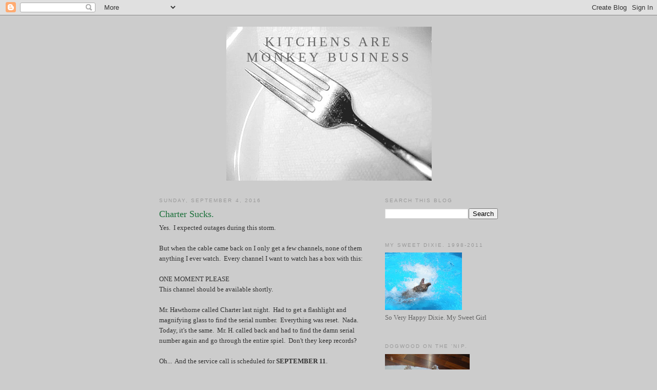

--- FILE ---
content_type: text/html; charset=UTF-8
request_url: http://www.kitchensaremonkeybusiness.com/2016/09/charter-sucks.html
body_size: 20829
content:
<!DOCTYPE html>
<html dir='ltr' xmlns='http://www.w3.org/1999/xhtml' xmlns:b='http://www.google.com/2005/gml/b' xmlns:data='http://www.google.com/2005/gml/data' xmlns:expr='http://www.google.com/2005/gml/expr'>
<head>
<link href='https://www.blogger.com/static/v1/widgets/2944754296-widget_css_bundle.css' rel='stylesheet' type='text/css'/>
<meta content='text/html; charset=UTF-8' http-equiv='Content-Type'/>
<meta content='blogger' name='generator'/>
<link href='http://www.kitchensaremonkeybusiness.com/favicon.ico' rel='icon' type='image/x-icon'/>
<link href='http://www.kitchensaremonkeybusiness.com/2016/09/charter-sucks.html' rel='canonical'/>
<link rel="alternate" type="application/atom+xml" title="Kitchens Are Monkey Business - Atom" href="http://www.kitchensaremonkeybusiness.com/feeds/posts/default" />
<link rel="alternate" type="application/rss+xml" title="Kitchens Are Monkey Business - RSS" href="http://www.kitchensaremonkeybusiness.com/feeds/posts/default?alt=rss" />
<link rel="service.post" type="application/atom+xml" title="Kitchens Are Monkey Business - Atom" href="https://www.blogger.com/feeds/6821404280357387696/posts/default" />

<link rel="alternate" type="application/atom+xml" title="Kitchens Are Monkey Business - Atom" href="http://www.kitchensaremonkeybusiness.com/feeds/6141880375130496552/comments/default" />
<!--Can't find substitution for tag [blog.ieCssRetrofitLinks]-->
<meta content='http://www.kitchensaremonkeybusiness.com/2016/09/charter-sucks.html' property='og:url'/>
<meta content='Charter Sucks.' property='og:title'/>
<meta content='Yes.  I expected outages during this storm.   But when the cable came back on I only get a few channels, none of them anything I ever watch....' property='og:description'/>
<title>Kitchens Are Monkey Business: Charter Sucks.</title>
<style id='page-skin-1' type='text/css'><!--
/*
-----------------------------------------------
Blogger Template Style
Name:     Minima
Date:     26 Feb 2004
Updated by: Blogger Team
----------------------------------------------- */
/* Use this with templates/template-twocol.html */
body {
background:#cccccc;
margin:0;
color:#333333;
font:x-small Georgia Serif;
font-size/* */:/**/small;
font-size: /**/small;
text-align: center;
}
a:link {
color:#5588aa;
text-decoration:none;
}
a:visited {
color:#999999;
text-decoration:none;
}
a:hover {
color:#1B703A;
text-decoration:underline;
}
a img {
border-width:0;
}
/* Header
-----------------------------------------------
*/
#header-wrapper {
width:660px;
margin:0 auto 10px;
border:1px solid #cccccc;
}
#header-inner {
background-position: center;
margin-left: auto;
margin-right: auto;
}
#header {
margin: 5px;
border: 1px solid #cccccc;
text-align: center;
color:#666666;
}
#header h1 {
margin:5px 5px 0;
padding:15px 20px .25em;
line-height:1.2em;
text-transform:uppercase;
letter-spacing:.2em;
font: normal normal 200% Georgia, Serif;
}
#header a {
color:#666666;
text-decoration:none;
}
#header a:hover {
color:#666666;
}
#header .description {
margin:0 5px 5px;
padding:0 20px 15px;
max-width:700px;
text-transform:uppercase;
letter-spacing:.2em;
line-height: 1.4em;
font: normal normal 78% 'Trebuchet MS', Trebuchet, Arial, Verdana, Sans-serif;
color: #999999;
}
#header img {
margin-left: auto;
margin-right: auto;
}
/* Outer-Wrapper
----------------------------------------------- */
#outer-wrapper {
width: 660px;
margin:0 auto;
padding:10px;
text-align:left;
font: normal normal 100% Georgia, Serif;
}
#main-wrapper {
width: 410px;
float: left;
word-wrap: break-word; /* fix for long text breaking sidebar float in IE */
overflow: hidden;     /* fix for long non-text content breaking IE sidebar float */
}
#sidebar-wrapper {
width: 220px;
float: right;
word-wrap: break-word; /* fix for long text breaking sidebar float in IE */
overflow: hidden;      /* fix for long non-text content breaking IE sidebar float */
}
/* Headings
----------------------------------------------- */
h2 {
margin:1.5em 0 .75em;
font:normal normal 78% 'Trebuchet MS',Trebuchet,Arial,Verdana,Sans-serif;
line-height: 1.4em;
text-transform:uppercase;
letter-spacing:.2em;
color:#999999;
}
/* Posts
-----------------------------------------------
*/
h2.date-header {
margin:1.5em 0 .5em;
}
.post {
margin:.5em 0 1.5em;
border-bottom:1px dotted #cccccc;
padding-bottom:1.5em;
}
.post h3 {
margin:.25em 0 0;
padding:0 0 4px;
font-size:140%;
font-weight:normal;
line-height:1.4em;
color:#1B703A;
}
.post h3 a, .post h3 a:visited, .post h3 strong {
display:block;
text-decoration:none;
color:#1B703A;
font-weight:normal;
}
.post h3 strong, .post h3 a:hover {
color:#333333;
}
.post-body {
margin:0 0 .75em;
line-height:1.6em;
}
.post-body blockquote {
line-height:1.3em;
}
.post-footer {
margin: .75em 0;
color:#999999;
text-transform:uppercase;
letter-spacing:.1em;
font: normal normal 78% 'Trebuchet MS', Trebuchet, Arial, Verdana, Sans-serif;
line-height: 1.4em;
}
.comment-link {
margin-left:.6em;
}
.post img, table.tr-caption-container {
padding:4px;
border:1px solid #cccccc;
}
.tr-caption-container img {
border: none;
padding: 0;
}
.post blockquote {
margin:1em 20px;
}
.post blockquote p {
margin:.75em 0;
}
/* Comments
----------------------------------------------- */
#comments h4 {
margin:1em 0;
font-weight: bold;
line-height: 1.4em;
text-transform:uppercase;
letter-spacing:.2em;
color: #999999;
}
#comments-block {
margin:1em 0 1.5em;
line-height:1.6em;
}
#comments-block .comment-author {
margin:.5em 0;
}
#comments-block .comment-body {
margin:.25em 0 0;
}
#comments-block .comment-footer {
margin:-.25em 0 2em;
line-height: 1.4em;
text-transform:uppercase;
letter-spacing:.1em;
}
#comments-block .comment-body p {
margin:0 0 .75em;
}
.deleted-comment {
font-style:italic;
color:gray;
}
#blog-pager-newer-link {
float: left;
}
#blog-pager-older-link {
float: right;
}
#blog-pager {
text-align: center;
}
.feed-links {
clear: both;
line-height: 2.5em;
}
/* Sidebar Content
----------------------------------------------- */
.sidebar {
color: #666666;
line-height: 1.5em;
}
.sidebar ul {
list-style:none;
margin:0 0 0;
padding:0 0 0;
}
.sidebar li {
margin:0;
padding-top:0;
padding-right:0;
padding-bottom:.25em;
padding-left:15px;
text-indent:-15px;
line-height:1.5em;
}
.sidebar .widget, .main .widget {
border-bottom:1px dotted #cccccc;
margin:0 0 1.5em;
padding:0 0 1.5em;
}
.main .Blog {
border-bottom-width: 0;
}
/* Profile
----------------------------------------------- */
.profile-img {
float: left;
margin-top: 0;
margin-right: 5px;
margin-bottom: 5px;
margin-left: 0;
padding: 4px;
border: 1px solid #cccccc;
}
.profile-data {
margin:0;
text-transform:uppercase;
letter-spacing:.1em;
font: normal normal 78% 'Trebuchet MS', Trebuchet, Arial, Verdana, Sans-serif;
color: #999999;
font-weight: bold;
line-height: 1.6em;
}
.profile-datablock {
margin:.5em 0 .5em;
}
.profile-textblock {
margin: 0.5em 0;
line-height: 1.6em;
}
.profile-link {
font: normal normal 78% 'Trebuchet MS', Trebuchet, Arial, Verdana, Sans-serif;
text-transform: uppercase;
letter-spacing: .1em;
}
/* Footer
----------------------------------------------- */
#footer {
width:660px;
clear:both;
margin:0 auto;
padding-top:15px;
line-height: 1.6em;
text-transform:uppercase;
letter-spacing:.1em;
text-align: center;
}

--></style>
<link href='https://www.blogger.com/dyn-css/authorization.css?targetBlogID=6821404280357387696&amp;zx=bbc4c87e-9be4-4558-93fa-2e31797ad28a' media='none' onload='if(media!=&#39;all&#39;)media=&#39;all&#39;' rel='stylesheet'/><noscript><link href='https://www.blogger.com/dyn-css/authorization.css?targetBlogID=6821404280357387696&amp;zx=bbc4c87e-9be4-4558-93fa-2e31797ad28a' rel='stylesheet'/></noscript>
<meta name='google-adsense-platform-account' content='ca-host-pub-1556223355139109'/>
<meta name='google-adsense-platform-domain' content='blogspot.com'/>

</head>
<script>
//<![CDATA[
var custom_pinit_button = "https://blogger.googleusercontent.com/img/b/R29vZ2xl/AVvXsEhKQWoXPKazLWJ9Dnk5qWl5ZvA1BiQpZh9QNE7MMjf5j3fzjkYUZHHp7GHezoSr6KWOKqcku9-_7t1erDzcO8vgzK6MDvQkeVyqWutH1Yl8fB3c3KHFW_8bfKVBDahPrbcSnxZiYvFlcQES/s1600/pinit-button.png";
var pinit_button_position = "center";
var pinit_button_before = "";
var pinit_button_after = "";
//]]>
</script>
<script src='http://ajax.googleapis.com/ajax/libs/jquery/1.8.2/jquery.min.js' type='text/javascript'></script>
<script id='pinit-img-button' src='http://helplogger.googlecode.com/svn/trunk/pinterest-button1.js' type='text/javascript'>
// Visit helplogger.blogspot.com for more widgets and tricks.
</script>
<body>
<div class='navbar section' id='navbar'><div class='widget Navbar' data-version='1' id='Navbar1'><script type="text/javascript">
    function setAttributeOnload(object, attribute, val) {
      if(window.addEventListener) {
        window.addEventListener('load',
          function(){ object[attribute] = val; }, false);
      } else {
        window.attachEvent('onload', function(){ object[attribute] = val; });
      }
    }
  </script>
<div id="navbar-iframe-container"></div>
<script type="text/javascript" src="https://apis.google.com/js/platform.js"></script>
<script type="text/javascript">
      gapi.load("gapi.iframes:gapi.iframes.style.bubble", function() {
        if (gapi.iframes && gapi.iframes.getContext) {
          gapi.iframes.getContext().openChild({
              url: 'https://www.blogger.com/navbar/6821404280357387696?po\x3d6141880375130496552\x26origin\x3dhttp://www.kitchensaremonkeybusiness.com',
              where: document.getElementById("navbar-iframe-container"),
              id: "navbar-iframe"
          });
        }
      });
    </script><script type="text/javascript">
(function() {
var script = document.createElement('script');
script.type = 'text/javascript';
script.src = '//pagead2.googlesyndication.com/pagead/js/google_top_exp.js';
var head = document.getElementsByTagName('head')[0];
if (head) {
head.appendChild(script);
}})();
</script>
</div></div>
<div id='outer-wrapper'><div id='wrap2'>
<!-- skip links for text browsers -->
<span id='skiplinks' style='display:none;'>
<a href='#main'>skip to main </a> |
      <a href='#sidebar'>skip to sidebar</a>
</span>
<div id='header-wrapper'>
<div class='header section' id='header'><div class='widget Header' data-version='1' id='Header1'>
<div id='header-inner' style='background-image: url("https://blogger.googleusercontent.com/img/b/R29vZ2xl/AVvXsEhAu1pNczNiCixx0xjpJuvl2FZWSfmZMMngCzxkfK8udIr6YSeEqIj8xpAMHKxEfaR2w4kk-5V2GCm3eDK4FPoXWYGi8T6fS5tiQgRnqBZ6wDpFuIHkVtPuuLN1qdfU-5qGSxquI3M1nuVh/s1600-r/Fork-1.JPG"); background-position: left; width: 400px; min-height: 300px; _height: 300px; background-repeat: no-repeat; '>
<div class='titlewrapper' style='background: transparent'>
<h1 class='title' style='background: transparent; border-width: 0px'>
<a href='http://www.kitchensaremonkeybusiness.com/'>
Kitchens Are Monkey Business
</a>
</h1>
</div>
<div class='descriptionwrapper'>
<p class='description'><span>
</span></p>
</div>
</div>
</div></div>
</div>
<div id='content-wrapper'>
<div id='crosscol-wrapper' style='text-align:center'>
<div class='crosscol no-items section' id='crosscol'></div>
</div>
<div id='main-wrapper'>
<div class='main section' id='main'><div class='widget Blog' data-version='1' id='Blog1'>
<div class='blog-posts hfeed'>

          <div class="date-outer">
        
<h2 class='date-header'><span>Sunday, September 4, 2016</span></h2>

          <div class="date-posts">
        
<div class='post-outer'>
<div class='post hentry'>
<a name='6141880375130496552'></a>
<h3 class='post-title entry-title'>
Charter Sucks.
</h3>
<div class='post-header'>
<div class='post-header-line-1'></div>
</div>
<div class='post-body entry-content' id='post-body-6141880375130496552'>
Yes.&nbsp; I expected outages during this storm.<br />
<br />
But when the cable came back on I only get a few channels, none of them anything I ever watch.&nbsp; Every channel I want to watch has a box with this:<br />
<br />
ONE MOMENT PLEASE<br />
This channel should be available shortly.<br />
<br />
Mr. Hawthorne called Charter last night.&nbsp; Had to get a flashlight and magnifying glass to find the serial number.&nbsp; Everything was reset.&nbsp; Nada.<br />
Today, it's the same.&nbsp; Mr. H. called back and had to find the damn serial number again and go through the entire spiel.&nbsp; Don't they keep records?<br />
<br />
Oh...&nbsp; And the service call is scheduled for <b>SEPTEMBER 11</b>.<br />
<br />
<b>CHARTER, THIS IS NOT ACCEPTABLE!</b><br />
<br />
Oh... Charter.&nbsp; When "Charter Sucks" comes up again in your Google alerts, please shoot me an e-mail at rosiehawthorne@gmail.com.&nbsp; We'll talk.<br />
<br />
<b><i>Edited to add:&nbsp; The next day at approximately 1:30, I lost the entire internet, phone, and cable.</i></b><br />
<b><i>Approximately 5 hours.&nbsp; And it still ain't right.&nbsp; Waiting on that September 11 tech call.&nbsp;</i></b> <br />
<b> </b>
<div style='clear: both;'></div>
</div>
<div class='post-footer'>
<div class='post-footer-line post-footer-line-1'><span class='post-author vcard'>
Posted by
<span class='fn'>Rosie Hawthorne</span>
</span>
<span class='post-timestamp'>
at
<a class='timestamp-link' href='http://www.kitchensaremonkeybusiness.com/2016/09/charter-sucks.html' rel='bookmark' title='permanent link'><abbr class='published' title='2016-09-04T16:43:00-04:00'>4:43&#8239;PM</abbr></a>
</span>
<span class='post-comment-link'>
</span>
<span class='post-icons'>
<span class='item-action'>
<a href='https://www.blogger.com/email-post/6821404280357387696/6141880375130496552' title='Email Post'>
<img alt='' class='icon-action' height='13' src='http://img1.blogblog.com/img/icon18_email.gif' width='18'/>
</a>
</span>
<span class='item-control blog-admin pid-117053764'>
<a href='https://www.blogger.com/post-edit.g?blogID=6821404280357387696&postID=6141880375130496552&from=pencil' title='Edit Post'>
<img alt='' class='icon-action' height='18' src='https://resources.blogblog.com/img/icon18_edit_allbkg.gif' width='18'/>
</a>
</span>
</span>
<span class='post-backlinks post-comment-link'>
</span>
</div>
<div class='post-footer-line post-footer-line-2'><span class='post-labels'>
Labels:
<a href='http://www.kitchensaremonkeybusiness.com/search/label/Charter%20Sucks' rel='tag'>Charter Sucks</a>
</span>
</div>
<div class='post-footer-line post-footer-line-3'><span class='post-location'>
</span>
</div>
</div>
</div>
<div class='comments' id='comments'>
<a name='comments'></a>
<h4>No comments:</h4>
<div id='Blog1_comments-block-wrapper'>
<dl class='avatar-comment-indent' id='comments-block'>
</dl>
</div>
<p class='comment-footer'>
<div class='comment-form'>
<a name='comment-form'></a>
<h4 id='comment-post-message'>Post a Comment</h4>
<p>
</p>
<a href='https://www.blogger.com/comment/frame/6821404280357387696?po=6141880375130496552&hl=en&saa=85391&origin=http://www.kitchensaremonkeybusiness.com' id='comment-editor-src'></a>
<iframe allowtransparency='true' class='blogger-iframe-colorize blogger-comment-from-post' frameborder='0' height='410px' id='comment-editor' name='comment-editor' src='' width='100%'></iframe>
<script src='https://www.blogger.com/static/v1/jsbin/2830521187-comment_from_post_iframe.js' type='text/javascript'></script>
<script type='text/javascript'>
      BLOG_CMT_createIframe('https://www.blogger.com/rpc_relay.html');
    </script>
</div>
</p>
</div>
</div>

        </div></div>
      
</div>
<div class='blog-pager' id='blog-pager'>
<span id='blog-pager-newer-link'>
<a class='blog-pager-newer-link' href='http://www.kitchensaremonkeybusiness.com/2016/09/rosie-makes-caramel-flan-with-spun-sugar.html' id='Blog1_blog-pager-newer-link' title='Newer Post'>Newer Post</a>
</span>
<span id='blog-pager-older-link'>
<a class='blog-pager-older-link' href='http://www.kitchensaremonkeybusiness.com/2016/08/rosie-makes-birthday-cake-for-mr.html' id='Blog1_blog-pager-older-link' title='Older Post'>Older Post</a>
</span>
<a class='home-link' href='http://www.kitchensaremonkeybusiness.com/'>Home</a>
</div>
<div class='clear'></div>
<div class='post-feeds'>
<div class='feed-links'>
Subscribe to:
<a class='feed-link' href='http://www.kitchensaremonkeybusiness.com/feeds/6141880375130496552/comments/default' target='_blank' type='application/atom+xml'>Post Comments (Atom)</a>
</div>
</div>
</div></div>
</div>
<div id='sidebar-wrapper'>
<div class='sidebar section' id='sidebar'><div class='widget BlogSearch' data-version='1' id='BlogSearch1'>
<h2 class='title'>Search This Blog</h2>
<div class='widget-content'>
<div id='BlogSearch1_form'>
<form action='http://www.kitchensaremonkeybusiness.com/search' class='gsc-search-box' target='_top'>
<table cellpadding='0' cellspacing='0' class='gsc-search-box'>
<tbody>
<tr>
<td class='gsc-input'>
<input autocomplete='off' class='gsc-input' name='q' size='10' title='search' type='text' value=''/>
</td>
<td class='gsc-search-button'>
<input class='gsc-search-button' title='search' type='submit' value='Search'/>
</td>
</tr>
</tbody>
</table>
</form>
</div>
</div>
<div class='clear'></div>
</div><div class='widget Image' data-version='1' id='Image7'>
<h2>My Sweet Dixie.  1998-2011</h2>
<div class='widget-content'>
<img alt='My Sweet Dixie.  1998-2011' height='112' id='Image7_img' src='https://blogger.googleusercontent.com/img/b/R29vZ2xl/AVvXsEjhK1DxivpalsMuRKXqW85BJdeOXjCNGybm_bW2M3zYCrpIR32aH_svqf-alr-h-sHSGk6tfyMsRepOESQYVTCGLqJfc5R3EvxUuxGgkwD-ZSzdrz669RRApMaMM6-21ZPiHTrJrc06mUhv/s220/DSCN0855.JPG' width='150'/>
<br/>
<span class='caption'>So Very Happy Dixie.   My Sweet Girl</span>
</div>
<div class='clear'></div>
</div><div class='widget Image' data-version='1' id='Image6'>
<h2>Dogwood On The 'Nip.</h2>
<div class='widget-content'>
<img alt='Dogwood On The &#39;Nip.' height='220' id='Image6_img' src='https://blogger.googleusercontent.com/img/b/R29vZ2xl/AVvXsEhPYf6ecqjLVjVTHUqcPyq_6N1-F7_DNxXyJYwa4KbEgYsqgzRMXcNJyZF59DFKYAr_U7XwNSyzguVfYYpyVJJNdTEJojcROCuHdj34PLqs1-tUPV6-DnowrVEgYYCmObwMhLCxugKx1-bz/s220/013.JPG' width='165'/>
<br/>
</div>
<div class='clear'></div>
</div><div class='widget Image' data-version='1' id='Image5'>
<h2>Daughter Hawthorne's Picture.  I love it.</h2>
<div class='widget-content'>
<img alt='Daughter Hawthorne&#39;s Picture.  I love it.' height='220' id='Image5_img' src='https://blogger.googleusercontent.com/img/b/R29vZ2xl/AVvXsEimpLuxrJetVOFUxQXl2rhg8z2tr5uVqsahyphenhyphen0VsOMoQygfY9U5Kb7FOdDH7qh-IWtwe3IlDFXa1yUCHiv3YRVdouPLWAUi8Qr9bNzSh6f8cbuRf5cbE_CKc2waILeOfgwpEiMtgcVnTeWca/s220/photo.JPG' width='220'/>
<br/>
<span class='caption'>Dogwood Poses.</span>
</div>
<div class='clear'></div>
</div><div class='widget Image' data-version='1' id='Image46'>
<h2>Zelda's Rainbow</h2>
<div class='widget-content'>
<img alt='Zelda&#39;s Rainbow' height='200' id='Image46_img' src='https://blogger.googleusercontent.com/img/b/R29vZ2xl/AVvXsEh9qbOgrEdkul1oSaL97HcYTsfRDolLGcErX3d1UXMLlnW65NQjbWv_j1IKDCw7bIaj3wiW0fymHglRqwWfVKwF5vjnHIb2Lp_Wm1yTG_qQnA4sJTzUkrq6fg7ShSdrwGVBGYUthA_U-W9Q/s220/rainbow.JPG' width='150'/>
<br/>
<span class='caption'>I like the light.  Reminds me of Pink Floyd.</span>
</div>
<div class='clear'></div>
</div><div class='widget HTML' data-version='1' id='HTML5'>
<h2 class='title'>For culinary questions please Just Ask Rosie.</h2>
<div class='widget-content'>
<a href="mailto:rosiehawthorne@aim.com">Just Ask Rosie </a>

rosiehawthorne@gmail.com
</div>
<div class='clear'></div>
</div><div class='widget Image' data-version='1' id='Image43'>
<h2>Sea Shell</h2>
<div class='widget-content'>
<img alt='Sea Shell' height='165' id='Image43_img' src='https://blogger.googleusercontent.com/img/b/R29vZ2xl/AVvXsEiQdmRJ_JRxgc0I3H1CDLXC-IkuRnIJzpBFyzZgsZ5d9VwYlX6mkEU5WFRXlUlTq1HEOEX67Z36IZZRMlP7NpdbEHLB0txexoxpZ708jHUjdaTLiEToiicj_d-6fvKppIh39GfS5XXaShb6/s220/DSCN2926.JPG' width='220'/>
<br/>
</div>
<div class='clear'></div>
</div><div class='widget Image' data-version='1' id='Image2'>
<div class='widget-content'>
<img alt='' height='329' id='Image2_img' src='https://blogger.googleusercontent.com/img/b/R29vZ2xl/AVvXsEjCBsga_Rk24euOnuVrDnB16eCBg6Tlrv3-BH97HmVvz1IBQhNiY4nVIXJ7MFcHn7wHnC-ZeIV_zqdHfxaOQqO0BeoKJgZvBgH99vw9fjqOmgjY_x-G0DLNpy45leRMALgeN5db9LgI24Q/s1600/DSC_0134.JPG' width='220'/>
<br/>
</div>
<div class='clear'></div>
</div><div class='widget Image' data-version='1' id='Image3'>
<div class='widget-content'>
<img alt='' height='328' id='Image3_img' src='https://blogger.googleusercontent.com/img/b/R29vZ2xl/AVvXsEjOYwZ1zulJOBWszY0U6oJ-Ghaau9f0t_u7YOdBA9vCYe91yGkfD_j5Zbtis8dHPWN6XCHOMrromSgBAm2I90NLxskqPKDlpgbtd59AuVxLdbymxCvAsNXYRtj5RgXe_qJgFZLOK_qYkrY/s1600/DSC_0118.JPG' width='220'/>
<br/>
</div>
<div class='clear'></div>
</div><div class='widget Image' data-version='1' id='Image44'>
<h2>The Hawthornes'  Great Adventure.</h2>
<div class='widget-content'>
<a href='http://www.kitchensaremonkeybusiness.com/2010/11/hawthornes-great-adventure.html'>
<img alt='The Hawthornes&#39;  Great Adventure.' height='112' id='Image44_img' src='https://blogger.googleusercontent.com/img/b/R29vZ2xl/AVvXsEgBTO7K-muGJPSLFgr3Ss0GbSbOcWkNJFSUXn4MAgp7OFOleHRqEBtlHRRj_F5V4zJKchD598S0s_hFY9Wk3ndHvz0cPXQY9_O2ojc-M4qDzizOM5HQRl1xAh-P6R16JqmtQpiAh4VThnh2/s220/DSCN2423.JPG' width='150'/>
</a>
<br/>
<span class='caption'>12,068 miles.      Click for a better view.</span>
</div>
<div class='clear'></div>
</div><div class='widget Image' data-version='1' id='Image15'>
<h2>Annie</h2>
<div class='widget-content'>
<img alt='Annie' height='199' id='Image15_img' src='https://blogger.googleusercontent.com/img/b/R29vZ2xl/AVvXsEjC-dzutSxDVF9uCMEiU-006pIiNC6tyE9BALsv5nfqvKT6YfX9IMFUlASwBM8NlPCQefdfKRkBI5VWFGNqbG-9KasajCZWSt1HzbSX9LpqvDREhBrFmlrkSk5xC1NTBZxKcOA-FGd5FqCr/s220/ann.jpg' width='150'/>
<br/>
<span class='caption'>Photograph by Marion.</span>
</div>
<div class='clear'></div>
</div><div class='widget Image' data-version='1' id='Image36'>
<h2>Watercolor Of Annie</h2>
<div class='widget-content'>
<img alt='Watercolor Of Annie' height='190' id='Image36_img' src='http://1.bp.blogspot.com/_n896VWrgUtc/SvOhuZUCSQI/AAAAAAAAx8Q/WGxsWjwvLN0/S220/Annie+Danville_edited.JPG' width='150'/>
<br/>
<span class='caption'>Water color by Marion</span>
</div>
<div class='clear'></div>
</div><div class='widget Image' data-version='1' id='Image40'>
<h2>Younger Annie.</h2>
<div class='widget-content'>
<img alt='Younger Annie.' height='118' id='Image40_img' src='https://blogger.googleusercontent.com/img/b/R29vZ2xl/AVvXsEjZIMII8I5l92pPUHhYrDwC3DGHkqnAVfi7d4r3KYarU0mDmbvwVcEO1MtYzVfiTc_pu2nGQ96T_KAZ_BJT4e8V8sGddpboVYVqflgI8VVvc3hK3SWGVzeVz17RbYlIaDZ7vwqKOd9V9iQ/s220/ringo1.jpg' width='150'/>
<br/>
<span class='caption'>Ringo and Annie.</span>
</div>
<div class='clear'></div>
</div><div class='widget Image' data-version='1' id='Image41'>
<h2>Colored.</h2>
<div class='widget-content'>
<img alt='Colored.' height='120' id='Image41_img' src='https://blogger.googleusercontent.com/img/b/R29vZ2xl/AVvXsEjqMoFYPyrx73KHrRr9mC6NhhVK-mbewEZ8A8YXd_oM-cBYGP6EvcgsKnOQrwiILDpck7ZodgtP1zNGT-TDmVBHepOAks22cSq3Y29RHHrsK0cdw80dd_VMUHJ6ej9479gLJ5iaaaY6u2ag/s220/ringo2.jpg' width='150'/>
<br/>
<span class='caption'>By Daughter Hawthorne</span>
</div>
<div class='clear'></div>
</div><div class='widget Image' data-version='1' id='Image13'>
<h2>Cherries</h2>
<div class='widget-content'>
<img alt='Cherries' height='107' id='Image13_img' src='https://blogger.googleusercontent.com/img/b/R29vZ2xl/AVvXsEiDZ85z6YoOP5YYHvE4BoaCq29_VWHv19aUM0ZxCDbXioTbo7GXCIMjjZOG_JbdZ-nqLqLNDFR0_Oh5iSWwkKal6RfKWx3dnwgWUPZb4q3-c6vj1zq72Uhyphenhyphenjwvnc4mKZ586yeMVyE80u3n3/s220/DSCN2019-1.JPG' width='150'/>
<br/>
<span class='caption'>_A_</span>
</div>
<div class='clear'></div>
</div><div class='widget Image' data-version='1' id='Image14'>
<h2>Soft shells</h2>
<div class='widget-content'>
<img alt='Soft shells' height='200' id='Image14_img' src='https://blogger.googleusercontent.com/img/b/R29vZ2xl/AVvXsEg-f9QHuwzwl9X-MWwTim2fcnAulSvrE1Ikr6E_ig2eiaf4DJPwaVW3vDstRaTgemufyIzFQK0WWb2s4wPS0euxWpW15tdwlY5Cerdm4n8OBsv7GGZH4RDLy1zvUTm7Tq6YBBMNHUZeHBWE/s220/DSCN8097.JPG' width='150'/>
<br/>
<span class='caption'>_A_</span>
</div>
<div class='clear'></div>
</div><div class='widget Image' data-version='1' id='Image35'>
<h2>Callinectes Sapidus</h2>
<div class='widget-content'>
<img alt='Callinectes Sapidus' height='165' id='Image35_img' src='http://3.bp.blogspot.com/_n896VWrgUtc/Su5CrTxBSiI/AAAAAAAAxqQ/h_NdyttBAms/S220/blue+crabs.JPG' width='220'/>
<br/>
<span class='caption'>_A_</span>
</div>
<div class='clear'></div>
</div><div class='widget Image' data-version='1' id='Image16'>
<h2>Celine</h2>
<div class='widget-content'>
<img alt='Celine' height='112' id='Image16_img' src='https://blogger.googleusercontent.com/img/b/R29vZ2xl/AVvXsEgQjDM2gaHbFVsEstJd10WYmnGF06nlfTpGJoUVnfO-ZOszt7Zlgv9djPunOwa_RWTNttQJMaOanuqUvxnzhYsoj8WZcFqGIe5sZvXPeqgtpoSbsMr0OIeWcv6kyHQc6gaSsg4ZAg1ETS9f/s220/DSCN7632.JPG' width='150'/>
<br/>
<span class='caption'>_A_</span>
</div>
<div class='clear'></div>
</div><div class='widget Image' data-version='1' id='Image17'>
<h2>Hyacinth Bean Vine</h2>
<div class='widget-content'>
<img alt='Hyacinth Bean Vine' height='220' id='Image17_img' src='https://blogger.googleusercontent.com/img/b/R29vZ2xl/AVvXsEi0VltN4ar4VUlLoFmSLZ-zc8Cg9h1wTfNqZ_a70AShiBYOxXEDmi__5too7EUSOaNvaOwoNpiOQfYN1A5QdcNtmR9H_ZNBH9paKa6qbVc1B5u_RNj6g4CgL6chCLW1Cdm4LVsTXoTBKoDW/s220/DSC_0035.JPG' width='147'/>
<br/>
<span class='caption'>_A_</span>
</div>
<div class='clear'></div>
</div><div class='widget Image' data-version='1' id='Image34'>
<h2>Beautiful Child</h2>
<div class='widget-content'>
<img alt='Beautiful Child' height='200' id='Image34_img' src='https://blogger.googleusercontent.com/img/b/R29vZ2xl/AVvXsEjOFtClDc-FN7PVD4paG_BEhewhyphenhyphenC6D9aNwvyJLqSSjuCB01QW0gxhIOOZ6kdlw7URK5oB5hh97NTcTKdhOj9bQ2ma6mYlidwbGKnTwxrJmOjq0fF4uX_y_gq_fbf8hnXaljk8D3abTeJdd/s220/DSCN0528.JPG' width='150'/>
<br/>
<span class='caption'>_A_</span>
</div>
<div class='clear'></div>
</div><div class='widget Image' data-version='1' id='Image37'>
<h2>Beautiful Woman</h2>
<div class='widget-content'>
<img alt='Beautiful Woman' height='150' id='Image37_img' src='https://blogger.googleusercontent.com/img/b/R29vZ2xl/AVvXsEjQB40NwyfOLxschqzN_33dQSOMVZlCD4Ct1CoElhx4mMgEK4fEGYgsaFKlOukNalReeX_TiDJKe2BnCKDEhHh3bE7a0OrajNOkSzd_OlZL7KR9f9tJ117UQVVHknruaYbjK6gV2Rx1f6bZ/s150/mama-1.JPG' width='94'/>
<br/>
<span class='caption'>_A_</span>
</div>
<div class='clear'></div>
</div><div class='widget Image' data-version='1' id='Image38'>
<h2>Healing Hands.  Loving Hands</h2>
<div class='widget-content'>
<img alt='Healing Hands.  Loving Hands' height='112' id='Image38_img' src='https://blogger.googleusercontent.com/img/b/R29vZ2xl/AVvXsEgcwoTs_UE3ud0qeDQWVbwVXEc5Y94ZuzFV4nnx2bcBDIUJUm8NCb3qDWEt8klaDL2zLVe6WXAsieAlpZQLUV-8qJGfP9nNpiV_Fy9xY413xA1_to2hqmtExDnMB6fzBkE6heZl_1Me29o/s220/hands' width='150'/>
<br/>
<span class='caption'>_A_</span>
</div>
<div class='clear'></div>
</div><div class='widget Image' data-version='1' id='Image1'>
<h2>Rosie Hawthorne</h2>
<div class='widget-content'>
<img alt='Rosie Hawthorne' height='198' id='Image1_img' src='https://blogger.googleusercontent.com/img/b/R29vZ2xl/AVvXsEiMhEhkOmnPV4L9pvGSss43bYzZnvpffaKgxHZJ-rMdgxGM1vrnVgjmMczL00rZUWq5rjiWepg3JZyUxPqCFgXQRMJSHcydo_OaTgbtWzc07TLBnd80BDx9jEqdi2rIpIXooTWfIUo5dBA/s240/rita2.jpg' width='150'/>
<br/>
</div>
<div class='clear'></div>
</div><div class='widget Profile' data-version='1' id='Profile1'>
<h2>About Me</h2>
<div class='widget-content'>
<a href='https://www.blogger.com/profile/01665045940767129770'><img alt='My photo' class='profile-img' height='80' src='//blogger.googleusercontent.com/img/b/R29vZ2xl/AVvXsEi1lIZSEYcMQCvpI35gWQZhDK_GuiPs5Xx-aEKyIue42XPQlAJyKV047VO8ntbRMmVFOtKoTHy944wjWbgN4PpeRDFPQnF3wA4B_qM-5LDKh8b3yrBHbfIl5xvOwR4Sftc/s113/rita1.jpg' width='80'/></a>
<dl class='profile-datablock'>
<dt class='profile-data'>
<a class='profile-name-link g-profile' href='https://www.blogger.com/profile/01665045940767129770' rel='author' style='background-image: url(//www.blogger.com/img/logo-16.png);'>
Rosie Hawthorne
</a>
</dt>
<dd class='profile-textblock'>I'm so hungry, I could eat a vegetarian.

</dd>
</dl>
<a class='profile-link' href='https://www.blogger.com/profile/01665045940767129770' rel='author'>View my complete profile</a>
<div class='clear'></div>
</div>
</div><div class='widget Followers' data-version='1' id='Followers1'>
<h2 class='title'>Followers</h2>
<div class='widget-content'>
<div id='Followers1-wrapper'>
<div style='margin-right:2px;'>
<div><script type="text/javascript" src="https://apis.google.com/js/platform.js"></script>
<div id="followers-iframe-container"></div>
<script type="text/javascript">
    window.followersIframe = null;
    function followersIframeOpen(url) {
      gapi.load("gapi.iframes", function() {
        if (gapi.iframes && gapi.iframes.getContext) {
          window.followersIframe = gapi.iframes.getContext().openChild({
            url: url,
            where: document.getElementById("followers-iframe-container"),
            messageHandlersFilter: gapi.iframes.CROSS_ORIGIN_IFRAMES_FILTER,
            messageHandlers: {
              '_ready': function(obj) {
                window.followersIframe.getIframeEl().height = obj.height;
              },
              'reset': function() {
                window.followersIframe.close();
                followersIframeOpen("https://www.blogger.com/followers/frame/6821404280357387696?colors\x3dCgt0cmFuc3BhcmVudBILdHJhbnNwYXJlbnQaByM2NjY2NjYiByM1NTg4YWEqByNjY2NjY2MyByMxQjcwM0E6ByM2NjY2NjZCByM1NTg4YWFKByM5OTk5OTlSByM1NTg4YWFaC3RyYW5zcGFyZW50\x26pageSize\x3d21\x26hl\x3den\x26origin\x3dhttp://www.kitchensaremonkeybusiness.com");
              },
              'open': function(url) {
                window.followersIframe.close();
                followersIframeOpen(url);
              }
            }
          });
        }
      });
    }
    followersIframeOpen("https://www.blogger.com/followers/frame/6821404280357387696?colors\x3dCgt0cmFuc3BhcmVudBILdHJhbnNwYXJlbnQaByM2NjY2NjYiByM1NTg4YWEqByNjY2NjY2MyByMxQjcwM0E6ByM2NjY2NjZCByM1NTg4YWFKByM5OTk5OTlSByM1NTg4YWFaC3RyYW5zcGFyZW50\x26pageSize\x3d21\x26hl\x3den\x26origin\x3dhttp://www.kitchensaremonkeybusiness.com");
  </script></div>
</div>
</div>
<div class='clear'></div>
</div>
</div><div class='widget BlogArchive' data-version='1' id='BlogArchive1'>
<h2>Blog Archive</h2>
<div class='widget-content'>
<div id='ArchiveList'>
<div id='BlogArchive1_ArchiveList'>
<ul class='hierarchy'>
<li class='archivedate collapsed'>
<a class='toggle' href='javascript:void(0)'>
<span class='zippy'>

        &#9658;&#160;
      
</span>
</a>
<a class='post-count-link' href='http://www.kitchensaremonkeybusiness.com/2026/'>
2026
</a>
<span class='post-count' dir='ltr'>(3)</span>
<ul class='hierarchy'>
<li class='archivedate collapsed'>
<a class='toggle' href='javascript:void(0)'>
<span class='zippy'>

        &#9658;&#160;
      
</span>
</a>
<a class='post-count-link' href='http://www.kitchensaremonkeybusiness.com/2026/01/'>
January
</a>
<span class='post-count' dir='ltr'>(3)</span>
</li>
</ul>
</li>
</ul>
<ul class='hierarchy'>
<li class='archivedate collapsed'>
<a class='toggle' href='javascript:void(0)'>
<span class='zippy'>

        &#9658;&#160;
      
</span>
</a>
<a class='post-count-link' href='http://www.kitchensaremonkeybusiness.com/2025/'>
2025
</a>
<span class='post-count' dir='ltr'>(27)</span>
<ul class='hierarchy'>
<li class='archivedate collapsed'>
<a class='toggle' href='javascript:void(0)'>
<span class='zippy'>

        &#9658;&#160;
      
</span>
</a>
<a class='post-count-link' href='http://www.kitchensaremonkeybusiness.com/2025/12/'>
December
</a>
<span class='post-count' dir='ltr'>(3)</span>
</li>
</ul>
<ul class='hierarchy'>
<li class='archivedate collapsed'>
<a class='toggle' href='javascript:void(0)'>
<span class='zippy'>

        &#9658;&#160;
      
</span>
</a>
<a class='post-count-link' href='http://www.kitchensaremonkeybusiness.com/2025/11/'>
November
</a>
<span class='post-count' dir='ltr'>(2)</span>
</li>
</ul>
<ul class='hierarchy'>
<li class='archivedate collapsed'>
<a class='toggle' href='javascript:void(0)'>
<span class='zippy'>

        &#9658;&#160;
      
</span>
</a>
<a class='post-count-link' href='http://www.kitchensaremonkeybusiness.com/2025/10/'>
October
</a>
<span class='post-count' dir='ltr'>(4)</span>
</li>
</ul>
<ul class='hierarchy'>
<li class='archivedate collapsed'>
<a class='toggle' href='javascript:void(0)'>
<span class='zippy'>

        &#9658;&#160;
      
</span>
</a>
<a class='post-count-link' href='http://www.kitchensaremonkeybusiness.com/2025/09/'>
September
</a>
<span class='post-count' dir='ltr'>(2)</span>
</li>
</ul>
<ul class='hierarchy'>
<li class='archivedate collapsed'>
<a class='toggle' href='javascript:void(0)'>
<span class='zippy'>

        &#9658;&#160;
      
</span>
</a>
<a class='post-count-link' href='http://www.kitchensaremonkeybusiness.com/2025/08/'>
August
</a>
<span class='post-count' dir='ltr'>(2)</span>
</li>
</ul>
<ul class='hierarchy'>
<li class='archivedate collapsed'>
<a class='toggle' href='javascript:void(0)'>
<span class='zippy'>

        &#9658;&#160;
      
</span>
</a>
<a class='post-count-link' href='http://www.kitchensaremonkeybusiness.com/2025/07/'>
July
</a>
<span class='post-count' dir='ltr'>(2)</span>
</li>
</ul>
<ul class='hierarchy'>
<li class='archivedate collapsed'>
<a class='toggle' href='javascript:void(0)'>
<span class='zippy'>

        &#9658;&#160;
      
</span>
</a>
<a class='post-count-link' href='http://www.kitchensaremonkeybusiness.com/2025/06/'>
June
</a>
<span class='post-count' dir='ltr'>(2)</span>
</li>
</ul>
<ul class='hierarchy'>
<li class='archivedate collapsed'>
<a class='toggle' href='javascript:void(0)'>
<span class='zippy'>

        &#9658;&#160;
      
</span>
</a>
<a class='post-count-link' href='http://www.kitchensaremonkeybusiness.com/2025/05/'>
May
</a>
<span class='post-count' dir='ltr'>(1)</span>
</li>
</ul>
<ul class='hierarchy'>
<li class='archivedate collapsed'>
<a class='toggle' href='javascript:void(0)'>
<span class='zippy'>

        &#9658;&#160;
      
</span>
</a>
<a class='post-count-link' href='http://www.kitchensaremonkeybusiness.com/2025/04/'>
April
</a>
<span class='post-count' dir='ltr'>(2)</span>
</li>
</ul>
<ul class='hierarchy'>
<li class='archivedate collapsed'>
<a class='toggle' href='javascript:void(0)'>
<span class='zippy'>

        &#9658;&#160;
      
</span>
</a>
<a class='post-count-link' href='http://www.kitchensaremonkeybusiness.com/2025/03/'>
March
</a>
<span class='post-count' dir='ltr'>(2)</span>
</li>
</ul>
<ul class='hierarchy'>
<li class='archivedate collapsed'>
<a class='toggle' href='javascript:void(0)'>
<span class='zippy'>

        &#9658;&#160;
      
</span>
</a>
<a class='post-count-link' href='http://www.kitchensaremonkeybusiness.com/2025/02/'>
February
</a>
<span class='post-count' dir='ltr'>(3)</span>
</li>
</ul>
<ul class='hierarchy'>
<li class='archivedate collapsed'>
<a class='toggle' href='javascript:void(0)'>
<span class='zippy'>

        &#9658;&#160;
      
</span>
</a>
<a class='post-count-link' href='http://www.kitchensaremonkeybusiness.com/2025/01/'>
January
</a>
<span class='post-count' dir='ltr'>(2)</span>
</li>
</ul>
</li>
</ul>
<ul class='hierarchy'>
<li class='archivedate collapsed'>
<a class='toggle' href='javascript:void(0)'>
<span class='zippy'>

        &#9658;&#160;
      
</span>
</a>
<a class='post-count-link' href='http://www.kitchensaremonkeybusiness.com/2024/'>
2024
</a>
<span class='post-count' dir='ltr'>(22)</span>
<ul class='hierarchy'>
<li class='archivedate collapsed'>
<a class='toggle' href='javascript:void(0)'>
<span class='zippy'>

        &#9658;&#160;
      
</span>
</a>
<a class='post-count-link' href='http://www.kitchensaremonkeybusiness.com/2024/12/'>
December
</a>
<span class='post-count' dir='ltr'>(1)</span>
</li>
</ul>
<ul class='hierarchy'>
<li class='archivedate collapsed'>
<a class='toggle' href='javascript:void(0)'>
<span class='zippy'>

        &#9658;&#160;
      
</span>
</a>
<a class='post-count-link' href='http://www.kitchensaremonkeybusiness.com/2024/11/'>
November
</a>
<span class='post-count' dir='ltr'>(3)</span>
</li>
</ul>
<ul class='hierarchy'>
<li class='archivedate collapsed'>
<a class='toggle' href='javascript:void(0)'>
<span class='zippy'>

        &#9658;&#160;
      
</span>
</a>
<a class='post-count-link' href='http://www.kitchensaremonkeybusiness.com/2024/10/'>
October
</a>
<span class='post-count' dir='ltr'>(1)</span>
</li>
</ul>
<ul class='hierarchy'>
<li class='archivedate collapsed'>
<a class='toggle' href='javascript:void(0)'>
<span class='zippy'>

        &#9658;&#160;
      
</span>
</a>
<a class='post-count-link' href='http://www.kitchensaremonkeybusiness.com/2024/09/'>
September
</a>
<span class='post-count' dir='ltr'>(3)</span>
</li>
</ul>
<ul class='hierarchy'>
<li class='archivedate collapsed'>
<a class='toggle' href='javascript:void(0)'>
<span class='zippy'>

        &#9658;&#160;
      
</span>
</a>
<a class='post-count-link' href='http://www.kitchensaremonkeybusiness.com/2024/08/'>
August
</a>
<span class='post-count' dir='ltr'>(2)</span>
</li>
</ul>
<ul class='hierarchy'>
<li class='archivedate collapsed'>
<a class='toggle' href='javascript:void(0)'>
<span class='zippy'>

        &#9658;&#160;
      
</span>
</a>
<a class='post-count-link' href='http://www.kitchensaremonkeybusiness.com/2024/07/'>
July
</a>
<span class='post-count' dir='ltr'>(1)</span>
</li>
</ul>
<ul class='hierarchy'>
<li class='archivedate collapsed'>
<a class='toggle' href='javascript:void(0)'>
<span class='zippy'>

        &#9658;&#160;
      
</span>
</a>
<a class='post-count-link' href='http://www.kitchensaremonkeybusiness.com/2024/05/'>
May
</a>
<span class='post-count' dir='ltr'>(2)</span>
</li>
</ul>
<ul class='hierarchy'>
<li class='archivedate collapsed'>
<a class='toggle' href='javascript:void(0)'>
<span class='zippy'>

        &#9658;&#160;
      
</span>
</a>
<a class='post-count-link' href='http://www.kitchensaremonkeybusiness.com/2024/04/'>
April
</a>
<span class='post-count' dir='ltr'>(2)</span>
</li>
</ul>
<ul class='hierarchy'>
<li class='archivedate collapsed'>
<a class='toggle' href='javascript:void(0)'>
<span class='zippy'>

        &#9658;&#160;
      
</span>
</a>
<a class='post-count-link' href='http://www.kitchensaremonkeybusiness.com/2024/03/'>
March
</a>
<span class='post-count' dir='ltr'>(3)</span>
</li>
</ul>
<ul class='hierarchy'>
<li class='archivedate collapsed'>
<a class='toggle' href='javascript:void(0)'>
<span class='zippy'>

        &#9658;&#160;
      
</span>
</a>
<a class='post-count-link' href='http://www.kitchensaremonkeybusiness.com/2024/02/'>
February
</a>
<span class='post-count' dir='ltr'>(2)</span>
</li>
</ul>
<ul class='hierarchy'>
<li class='archivedate collapsed'>
<a class='toggle' href='javascript:void(0)'>
<span class='zippy'>

        &#9658;&#160;
      
</span>
</a>
<a class='post-count-link' href='http://www.kitchensaremonkeybusiness.com/2024/01/'>
January
</a>
<span class='post-count' dir='ltr'>(2)</span>
</li>
</ul>
</li>
</ul>
<ul class='hierarchy'>
<li class='archivedate collapsed'>
<a class='toggle' href='javascript:void(0)'>
<span class='zippy'>

        &#9658;&#160;
      
</span>
</a>
<a class='post-count-link' href='http://www.kitchensaremonkeybusiness.com/2023/'>
2023
</a>
<span class='post-count' dir='ltr'>(21)</span>
<ul class='hierarchy'>
<li class='archivedate collapsed'>
<a class='toggle' href='javascript:void(0)'>
<span class='zippy'>

        &#9658;&#160;
      
</span>
</a>
<a class='post-count-link' href='http://www.kitchensaremonkeybusiness.com/2023/12/'>
December
</a>
<span class='post-count' dir='ltr'>(1)</span>
</li>
</ul>
<ul class='hierarchy'>
<li class='archivedate collapsed'>
<a class='toggle' href='javascript:void(0)'>
<span class='zippy'>

        &#9658;&#160;
      
</span>
</a>
<a class='post-count-link' href='http://www.kitchensaremonkeybusiness.com/2023/11/'>
November
</a>
<span class='post-count' dir='ltr'>(2)</span>
</li>
</ul>
<ul class='hierarchy'>
<li class='archivedate collapsed'>
<a class='toggle' href='javascript:void(0)'>
<span class='zippy'>

        &#9658;&#160;
      
</span>
</a>
<a class='post-count-link' href='http://www.kitchensaremonkeybusiness.com/2023/10/'>
October
</a>
<span class='post-count' dir='ltr'>(2)</span>
</li>
</ul>
<ul class='hierarchy'>
<li class='archivedate collapsed'>
<a class='toggle' href='javascript:void(0)'>
<span class='zippy'>

        &#9658;&#160;
      
</span>
</a>
<a class='post-count-link' href='http://www.kitchensaremonkeybusiness.com/2023/09/'>
September
</a>
<span class='post-count' dir='ltr'>(2)</span>
</li>
</ul>
<ul class='hierarchy'>
<li class='archivedate collapsed'>
<a class='toggle' href='javascript:void(0)'>
<span class='zippy'>

        &#9658;&#160;
      
</span>
</a>
<a class='post-count-link' href='http://www.kitchensaremonkeybusiness.com/2023/08/'>
August
</a>
<span class='post-count' dir='ltr'>(2)</span>
</li>
</ul>
<ul class='hierarchy'>
<li class='archivedate collapsed'>
<a class='toggle' href='javascript:void(0)'>
<span class='zippy'>

        &#9658;&#160;
      
</span>
</a>
<a class='post-count-link' href='http://www.kitchensaremonkeybusiness.com/2023/07/'>
July
</a>
<span class='post-count' dir='ltr'>(2)</span>
</li>
</ul>
<ul class='hierarchy'>
<li class='archivedate collapsed'>
<a class='toggle' href='javascript:void(0)'>
<span class='zippy'>

        &#9658;&#160;
      
</span>
</a>
<a class='post-count-link' href='http://www.kitchensaremonkeybusiness.com/2023/06/'>
June
</a>
<span class='post-count' dir='ltr'>(2)</span>
</li>
</ul>
<ul class='hierarchy'>
<li class='archivedate collapsed'>
<a class='toggle' href='javascript:void(0)'>
<span class='zippy'>

        &#9658;&#160;
      
</span>
</a>
<a class='post-count-link' href='http://www.kitchensaremonkeybusiness.com/2023/05/'>
May
</a>
<span class='post-count' dir='ltr'>(4)</span>
</li>
</ul>
<ul class='hierarchy'>
<li class='archivedate collapsed'>
<a class='toggle' href='javascript:void(0)'>
<span class='zippy'>

        &#9658;&#160;
      
</span>
</a>
<a class='post-count-link' href='http://www.kitchensaremonkeybusiness.com/2023/04/'>
April
</a>
<span class='post-count' dir='ltr'>(1)</span>
</li>
</ul>
<ul class='hierarchy'>
<li class='archivedate collapsed'>
<a class='toggle' href='javascript:void(0)'>
<span class='zippy'>

        &#9658;&#160;
      
</span>
</a>
<a class='post-count-link' href='http://www.kitchensaremonkeybusiness.com/2023/03/'>
March
</a>
<span class='post-count' dir='ltr'>(2)</span>
</li>
</ul>
<ul class='hierarchy'>
<li class='archivedate collapsed'>
<a class='toggle' href='javascript:void(0)'>
<span class='zippy'>

        &#9658;&#160;
      
</span>
</a>
<a class='post-count-link' href='http://www.kitchensaremonkeybusiness.com/2023/01/'>
January
</a>
<span class='post-count' dir='ltr'>(1)</span>
</li>
</ul>
</li>
</ul>
<ul class='hierarchy'>
<li class='archivedate collapsed'>
<a class='toggle' href='javascript:void(0)'>
<span class='zippy'>

        &#9658;&#160;
      
</span>
</a>
<a class='post-count-link' href='http://www.kitchensaremonkeybusiness.com/2022/'>
2022
</a>
<span class='post-count' dir='ltr'>(28)</span>
<ul class='hierarchy'>
<li class='archivedate collapsed'>
<a class='toggle' href='javascript:void(0)'>
<span class='zippy'>

        &#9658;&#160;
      
</span>
</a>
<a class='post-count-link' href='http://www.kitchensaremonkeybusiness.com/2022/12/'>
December
</a>
<span class='post-count' dir='ltr'>(3)</span>
</li>
</ul>
<ul class='hierarchy'>
<li class='archivedate collapsed'>
<a class='toggle' href='javascript:void(0)'>
<span class='zippy'>

        &#9658;&#160;
      
</span>
</a>
<a class='post-count-link' href='http://www.kitchensaremonkeybusiness.com/2022/11/'>
November
</a>
<span class='post-count' dir='ltr'>(2)</span>
</li>
</ul>
<ul class='hierarchy'>
<li class='archivedate collapsed'>
<a class='toggle' href='javascript:void(0)'>
<span class='zippy'>

        &#9658;&#160;
      
</span>
</a>
<a class='post-count-link' href='http://www.kitchensaremonkeybusiness.com/2022/10/'>
October
</a>
<span class='post-count' dir='ltr'>(2)</span>
</li>
</ul>
<ul class='hierarchy'>
<li class='archivedate collapsed'>
<a class='toggle' href='javascript:void(0)'>
<span class='zippy'>

        &#9658;&#160;
      
</span>
</a>
<a class='post-count-link' href='http://www.kitchensaremonkeybusiness.com/2022/09/'>
September
</a>
<span class='post-count' dir='ltr'>(2)</span>
</li>
</ul>
<ul class='hierarchy'>
<li class='archivedate collapsed'>
<a class='toggle' href='javascript:void(0)'>
<span class='zippy'>

        &#9658;&#160;
      
</span>
</a>
<a class='post-count-link' href='http://www.kitchensaremonkeybusiness.com/2022/08/'>
August
</a>
<span class='post-count' dir='ltr'>(2)</span>
</li>
</ul>
<ul class='hierarchy'>
<li class='archivedate collapsed'>
<a class='toggle' href='javascript:void(0)'>
<span class='zippy'>

        &#9658;&#160;
      
</span>
</a>
<a class='post-count-link' href='http://www.kitchensaremonkeybusiness.com/2022/07/'>
July
</a>
<span class='post-count' dir='ltr'>(5)</span>
</li>
</ul>
<ul class='hierarchy'>
<li class='archivedate collapsed'>
<a class='toggle' href='javascript:void(0)'>
<span class='zippy'>

        &#9658;&#160;
      
</span>
</a>
<a class='post-count-link' href='http://www.kitchensaremonkeybusiness.com/2022/06/'>
June
</a>
<span class='post-count' dir='ltr'>(3)</span>
</li>
</ul>
<ul class='hierarchy'>
<li class='archivedate collapsed'>
<a class='toggle' href='javascript:void(0)'>
<span class='zippy'>

        &#9658;&#160;
      
</span>
</a>
<a class='post-count-link' href='http://www.kitchensaremonkeybusiness.com/2022/05/'>
May
</a>
<span class='post-count' dir='ltr'>(2)</span>
</li>
</ul>
<ul class='hierarchy'>
<li class='archivedate collapsed'>
<a class='toggle' href='javascript:void(0)'>
<span class='zippy'>

        &#9658;&#160;
      
</span>
</a>
<a class='post-count-link' href='http://www.kitchensaremonkeybusiness.com/2022/04/'>
April
</a>
<span class='post-count' dir='ltr'>(2)</span>
</li>
</ul>
<ul class='hierarchy'>
<li class='archivedate collapsed'>
<a class='toggle' href='javascript:void(0)'>
<span class='zippy'>

        &#9658;&#160;
      
</span>
</a>
<a class='post-count-link' href='http://www.kitchensaremonkeybusiness.com/2022/03/'>
March
</a>
<span class='post-count' dir='ltr'>(2)</span>
</li>
</ul>
<ul class='hierarchy'>
<li class='archivedate collapsed'>
<a class='toggle' href='javascript:void(0)'>
<span class='zippy'>

        &#9658;&#160;
      
</span>
</a>
<a class='post-count-link' href='http://www.kitchensaremonkeybusiness.com/2022/02/'>
February
</a>
<span class='post-count' dir='ltr'>(2)</span>
</li>
</ul>
<ul class='hierarchy'>
<li class='archivedate collapsed'>
<a class='toggle' href='javascript:void(0)'>
<span class='zippy'>

        &#9658;&#160;
      
</span>
</a>
<a class='post-count-link' href='http://www.kitchensaremonkeybusiness.com/2022/01/'>
January
</a>
<span class='post-count' dir='ltr'>(1)</span>
</li>
</ul>
</li>
</ul>
<ul class='hierarchy'>
<li class='archivedate collapsed'>
<a class='toggle' href='javascript:void(0)'>
<span class='zippy'>

        &#9658;&#160;
      
</span>
</a>
<a class='post-count-link' href='http://www.kitchensaremonkeybusiness.com/2021/'>
2021
</a>
<span class='post-count' dir='ltr'>(29)</span>
<ul class='hierarchy'>
<li class='archivedate collapsed'>
<a class='toggle' href='javascript:void(0)'>
<span class='zippy'>

        &#9658;&#160;
      
</span>
</a>
<a class='post-count-link' href='http://www.kitchensaremonkeybusiness.com/2021/12/'>
December
</a>
<span class='post-count' dir='ltr'>(3)</span>
</li>
</ul>
<ul class='hierarchy'>
<li class='archivedate collapsed'>
<a class='toggle' href='javascript:void(0)'>
<span class='zippy'>

        &#9658;&#160;
      
</span>
</a>
<a class='post-count-link' href='http://www.kitchensaremonkeybusiness.com/2021/11/'>
November
</a>
<span class='post-count' dir='ltr'>(1)</span>
</li>
</ul>
<ul class='hierarchy'>
<li class='archivedate collapsed'>
<a class='toggle' href='javascript:void(0)'>
<span class='zippy'>

        &#9658;&#160;
      
</span>
</a>
<a class='post-count-link' href='http://www.kitchensaremonkeybusiness.com/2021/10/'>
October
</a>
<span class='post-count' dir='ltr'>(2)</span>
</li>
</ul>
<ul class='hierarchy'>
<li class='archivedate collapsed'>
<a class='toggle' href='javascript:void(0)'>
<span class='zippy'>

        &#9658;&#160;
      
</span>
</a>
<a class='post-count-link' href='http://www.kitchensaremonkeybusiness.com/2021/09/'>
September
</a>
<span class='post-count' dir='ltr'>(2)</span>
</li>
</ul>
<ul class='hierarchy'>
<li class='archivedate collapsed'>
<a class='toggle' href='javascript:void(0)'>
<span class='zippy'>

        &#9658;&#160;
      
</span>
</a>
<a class='post-count-link' href='http://www.kitchensaremonkeybusiness.com/2021/08/'>
August
</a>
<span class='post-count' dir='ltr'>(3)</span>
</li>
</ul>
<ul class='hierarchy'>
<li class='archivedate collapsed'>
<a class='toggle' href='javascript:void(0)'>
<span class='zippy'>

        &#9658;&#160;
      
</span>
</a>
<a class='post-count-link' href='http://www.kitchensaremonkeybusiness.com/2021/07/'>
July
</a>
<span class='post-count' dir='ltr'>(4)</span>
</li>
</ul>
<ul class='hierarchy'>
<li class='archivedate collapsed'>
<a class='toggle' href='javascript:void(0)'>
<span class='zippy'>

        &#9658;&#160;
      
</span>
</a>
<a class='post-count-link' href='http://www.kitchensaremonkeybusiness.com/2021/06/'>
June
</a>
<span class='post-count' dir='ltr'>(3)</span>
</li>
</ul>
<ul class='hierarchy'>
<li class='archivedate collapsed'>
<a class='toggle' href='javascript:void(0)'>
<span class='zippy'>

        &#9658;&#160;
      
</span>
</a>
<a class='post-count-link' href='http://www.kitchensaremonkeybusiness.com/2021/05/'>
May
</a>
<span class='post-count' dir='ltr'>(1)</span>
</li>
</ul>
<ul class='hierarchy'>
<li class='archivedate collapsed'>
<a class='toggle' href='javascript:void(0)'>
<span class='zippy'>

        &#9658;&#160;
      
</span>
</a>
<a class='post-count-link' href='http://www.kitchensaremonkeybusiness.com/2021/04/'>
April
</a>
<span class='post-count' dir='ltr'>(3)</span>
</li>
</ul>
<ul class='hierarchy'>
<li class='archivedate collapsed'>
<a class='toggle' href='javascript:void(0)'>
<span class='zippy'>

        &#9658;&#160;
      
</span>
</a>
<a class='post-count-link' href='http://www.kitchensaremonkeybusiness.com/2021/03/'>
March
</a>
<span class='post-count' dir='ltr'>(1)</span>
</li>
</ul>
<ul class='hierarchy'>
<li class='archivedate collapsed'>
<a class='toggle' href='javascript:void(0)'>
<span class='zippy'>

        &#9658;&#160;
      
</span>
</a>
<a class='post-count-link' href='http://www.kitchensaremonkeybusiness.com/2021/02/'>
February
</a>
<span class='post-count' dir='ltr'>(3)</span>
</li>
</ul>
<ul class='hierarchy'>
<li class='archivedate collapsed'>
<a class='toggle' href='javascript:void(0)'>
<span class='zippy'>

        &#9658;&#160;
      
</span>
</a>
<a class='post-count-link' href='http://www.kitchensaremonkeybusiness.com/2021/01/'>
January
</a>
<span class='post-count' dir='ltr'>(3)</span>
</li>
</ul>
</li>
</ul>
<ul class='hierarchy'>
<li class='archivedate collapsed'>
<a class='toggle' href='javascript:void(0)'>
<span class='zippy'>

        &#9658;&#160;
      
</span>
</a>
<a class='post-count-link' href='http://www.kitchensaremonkeybusiness.com/2020/'>
2020
</a>
<span class='post-count' dir='ltr'>(44)</span>
<ul class='hierarchy'>
<li class='archivedate collapsed'>
<a class='toggle' href='javascript:void(0)'>
<span class='zippy'>

        &#9658;&#160;
      
</span>
</a>
<a class='post-count-link' href='http://www.kitchensaremonkeybusiness.com/2020/12/'>
December
</a>
<span class='post-count' dir='ltr'>(2)</span>
</li>
</ul>
<ul class='hierarchy'>
<li class='archivedate collapsed'>
<a class='toggle' href='javascript:void(0)'>
<span class='zippy'>

        &#9658;&#160;
      
</span>
</a>
<a class='post-count-link' href='http://www.kitchensaremonkeybusiness.com/2020/11/'>
November
</a>
<span class='post-count' dir='ltr'>(4)</span>
</li>
</ul>
<ul class='hierarchy'>
<li class='archivedate collapsed'>
<a class='toggle' href='javascript:void(0)'>
<span class='zippy'>

        &#9658;&#160;
      
</span>
</a>
<a class='post-count-link' href='http://www.kitchensaremonkeybusiness.com/2020/10/'>
October
</a>
<span class='post-count' dir='ltr'>(3)</span>
</li>
</ul>
<ul class='hierarchy'>
<li class='archivedate collapsed'>
<a class='toggle' href='javascript:void(0)'>
<span class='zippy'>

        &#9658;&#160;
      
</span>
</a>
<a class='post-count-link' href='http://www.kitchensaremonkeybusiness.com/2020/09/'>
September
</a>
<span class='post-count' dir='ltr'>(3)</span>
</li>
</ul>
<ul class='hierarchy'>
<li class='archivedate collapsed'>
<a class='toggle' href='javascript:void(0)'>
<span class='zippy'>

        &#9658;&#160;
      
</span>
</a>
<a class='post-count-link' href='http://www.kitchensaremonkeybusiness.com/2020/08/'>
August
</a>
<span class='post-count' dir='ltr'>(3)</span>
</li>
</ul>
<ul class='hierarchy'>
<li class='archivedate collapsed'>
<a class='toggle' href='javascript:void(0)'>
<span class='zippy'>

        &#9658;&#160;
      
</span>
</a>
<a class='post-count-link' href='http://www.kitchensaremonkeybusiness.com/2020/07/'>
July
</a>
<span class='post-count' dir='ltr'>(2)</span>
</li>
</ul>
<ul class='hierarchy'>
<li class='archivedate collapsed'>
<a class='toggle' href='javascript:void(0)'>
<span class='zippy'>

        &#9658;&#160;
      
</span>
</a>
<a class='post-count-link' href='http://www.kitchensaremonkeybusiness.com/2020/06/'>
June
</a>
<span class='post-count' dir='ltr'>(4)</span>
</li>
</ul>
<ul class='hierarchy'>
<li class='archivedate collapsed'>
<a class='toggle' href='javascript:void(0)'>
<span class='zippy'>

        &#9658;&#160;
      
</span>
</a>
<a class='post-count-link' href='http://www.kitchensaremonkeybusiness.com/2020/05/'>
May
</a>
<span class='post-count' dir='ltr'>(4)</span>
</li>
</ul>
<ul class='hierarchy'>
<li class='archivedate collapsed'>
<a class='toggle' href='javascript:void(0)'>
<span class='zippy'>

        &#9658;&#160;
      
</span>
</a>
<a class='post-count-link' href='http://www.kitchensaremonkeybusiness.com/2020/04/'>
April
</a>
<span class='post-count' dir='ltr'>(5)</span>
</li>
</ul>
<ul class='hierarchy'>
<li class='archivedate collapsed'>
<a class='toggle' href='javascript:void(0)'>
<span class='zippy'>

        &#9658;&#160;
      
</span>
</a>
<a class='post-count-link' href='http://www.kitchensaremonkeybusiness.com/2020/03/'>
March
</a>
<span class='post-count' dir='ltr'>(5)</span>
</li>
</ul>
<ul class='hierarchy'>
<li class='archivedate collapsed'>
<a class='toggle' href='javascript:void(0)'>
<span class='zippy'>

        &#9658;&#160;
      
</span>
</a>
<a class='post-count-link' href='http://www.kitchensaremonkeybusiness.com/2020/02/'>
February
</a>
<span class='post-count' dir='ltr'>(4)</span>
</li>
</ul>
<ul class='hierarchy'>
<li class='archivedate collapsed'>
<a class='toggle' href='javascript:void(0)'>
<span class='zippy'>

        &#9658;&#160;
      
</span>
</a>
<a class='post-count-link' href='http://www.kitchensaremonkeybusiness.com/2020/01/'>
January
</a>
<span class='post-count' dir='ltr'>(5)</span>
</li>
</ul>
</li>
</ul>
<ul class='hierarchy'>
<li class='archivedate collapsed'>
<a class='toggle' href='javascript:void(0)'>
<span class='zippy'>

        &#9658;&#160;
      
</span>
</a>
<a class='post-count-link' href='http://www.kitchensaremonkeybusiness.com/2019/'>
2019
</a>
<span class='post-count' dir='ltr'>(66)</span>
<ul class='hierarchy'>
<li class='archivedate collapsed'>
<a class='toggle' href='javascript:void(0)'>
<span class='zippy'>

        &#9658;&#160;
      
</span>
</a>
<a class='post-count-link' href='http://www.kitchensaremonkeybusiness.com/2019/12/'>
December
</a>
<span class='post-count' dir='ltr'>(3)</span>
</li>
</ul>
<ul class='hierarchy'>
<li class='archivedate collapsed'>
<a class='toggle' href='javascript:void(0)'>
<span class='zippy'>

        &#9658;&#160;
      
</span>
</a>
<a class='post-count-link' href='http://www.kitchensaremonkeybusiness.com/2019/11/'>
November
</a>
<span class='post-count' dir='ltr'>(4)</span>
</li>
</ul>
<ul class='hierarchy'>
<li class='archivedate collapsed'>
<a class='toggle' href='javascript:void(0)'>
<span class='zippy'>

        &#9658;&#160;
      
</span>
</a>
<a class='post-count-link' href='http://www.kitchensaremonkeybusiness.com/2019/10/'>
October
</a>
<span class='post-count' dir='ltr'>(4)</span>
</li>
</ul>
<ul class='hierarchy'>
<li class='archivedate collapsed'>
<a class='toggle' href='javascript:void(0)'>
<span class='zippy'>

        &#9658;&#160;
      
</span>
</a>
<a class='post-count-link' href='http://www.kitchensaremonkeybusiness.com/2019/09/'>
September
</a>
<span class='post-count' dir='ltr'>(4)</span>
</li>
</ul>
<ul class='hierarchy'>
<li class='archivedate collapsed'>
<a class='toggle' href='javascript:void(0)'>
<span class='zippy'>

        &#9658;&#160;
      
</span>
</a>
<a class='post-count-link' href='http://www.kitchensaremonkeybusiness.com/2019/08/'>
August
</a>
<span class='post-count' dir='ltr'>(5)</span>
</li>
</ul>
<ul class='hierarchy'>
<li class='archivedate collapsed'>
<a class='toggle' href='javascript:void(0)'>
<span class='zippy'>

        &#9658;&#160;
      
</span>
</a>
<a class='post-count-link' href='http://www.kitchensaremonkeybusiness.com/2019/07/'>
July
</a>
<span class='post-count' dir='ltr'>(5)</span>
</li>
</ul>
<ul class='hierarchy'>
<li class='archivedate collapsed'>
<a class='toggle' href='javascript:void(0)'>
<span class='zippy'>

        &#9658;&#160;
      
</span>
</a>
<a class='post-count-link' href='http://www.kitchensaremonkeybusiness.com/2019/06/'>
June
</a>
<span class='post-count' dir='ltr'>(7)</span>
</li>
</ul>
<ul class='hierarchy'>
<li class='archivedate collapsed'>
<a class='toggle' href='javascript:void(0)'>
<span class='zippy'>

        &#9658;&#160;
      
</span>
</a>
<a class='post-count-link' href='http://www.kitchensaremonkeybusiness.com/2019/05/'>
May
</a>
<span class='post-count' dir='ltr'>(7)</span>
</li>
</ul>
<ul class='hierarchy'>
<li class='archivedate collapsed'>
<a class='toggle' href='javascript:void(0)'>
<span class='zippy'>

        &#9658;&#160;
      
</span>
</a>
<a class='post-count-link' href='http://www.kitchensaremonkeybusiness.com/2019/04/'>
April
</a>
<span class='post-count' dir='ltr'>(4)</span>
</li>
</ul>
<ul class='hierarchy'>
<li class='archivedate collapsed'>
<a class='toggle' href='javascript:void(0)'>
<span class='zippy'>

        &#9658;&#160;
      
</span>
</a>
<a class='post-count-link' href='http://www.kitchensaremonkeybusiness.com/2019/03/'>
March
</a>
<span class='post-count' dir='ltr'>(9)</span>
</li>
</ul>
<ul class='hierarchy'>
<li class='archivedate collapsed'>
<a class='toggle' href='javascript:void(0)'>
<span class='zippy'>

        &#9658;&#160;
      
</span>
</a>
<a class='post-count-link' href='http://www.kitchensaremonkeybusiness.com/2019/02/'>
February
</a>
<span class='post-count' dir='ltr'>(7)</span>
</li>
</ul>
<ul class='hierarchy'>
<li class='archivedate collapsed'>
<a class='toggle' href='javascript:void(0)'>
<span class='zippy'>

        &#9658;&#160;
      
</span>
</a>
<a class='post-count-link' href='http://www.kitchensaremonkeybusiness.com/2019/01/'>
January
</a>
<span class='post-count' dir='ltr'>(7)</span>
</li>
</ul>
</li>
</ul>
<ul class='hierarchy'>
<li class='archivedate collapsed'>
<a class='toggle' href='javascript:void(0)'>
<span class='zippy'>

        &#9658;&#160;
      
</span>
</a>
<a class='post-count-link' href='http://www.kitchensaremonkeybusiness.com/2018/'>
2018
</a>
<span class='post-count' dir='ltr'>(98)</span>
<ul class='hierarchy'>
<li class='archivedate collapsed'>
<a class='toggle' href='javascript:void(0)'>
<span class='zippy'>

        &#9658;&#160;
      
</span>
</a>
<a class='post-count-link' href='http://www.kitchensaremonkeybusiness.com/2018/12/'>
December
</a>
<span class='post-count' dir='ltr'>(6)</span>
</li>
</ul>
<ul class='hierarchy'>
<li class='archivedate collapsed'>
<a class='toggle' href='javascript:void(0)'>
<span class='zippy'>

        &#9658;&#160;
      
</span>
</a>
<a class='post-count-link' href='http://www.kitchensaremonkeybusiness.com/2018/11/'>
November
</a>
<span class='post-count' dir='ltr'>(9)</span>
</li>
</ul>
<ul class='hierarchy'>
<li class='archivedate collapsed'>
<a class='toggle' href='javascript:void(0)'>
<span class='zippy'>

        &#9658;&#160;
      
</span>
</a>
<a class='post-count-link' href='http://www.kitchensaremonkeybusiness.com/2018/10/'>
October
</a>
<span class='post-count' dir='ltr'>(8)</span>
</li>
</ul>
<ul class='hierarchy'>
<li class='archivedate collapsed'>
<a class='toggle' href='javascript:void(0)'>
<span class='zippy'>

        &#9658;&#160;
      
</span>
</a>
<a class='post-count-link' href='http://www.kitchensaremonkeybusiness.com/2018/09/'>
September
</a>
<span class='post-count' dir='ltr'>(10)</span>
</li>
</ul>
<ul class='hierarchy'>
<li class='archivedate collapsed'>
<a class='toggle' href='javascript:void(0)'>
<span class='zippy'>

        &#9658;&#160;
      
</span>
</a>
<a class='post-count-link' href='http://www.kitchensaremonkeybusiness.com/2018/08/'>
August
</a>
<span class='post-count' dir='ltr'>(12)</span>
</li>
</ul>
<ul class='hierarchy'>
<li class='archivedate collapsed'>
<a class='toggle' href='javascript:void(0)'>
<span class='zippy'>

        &#9658;&#160;
      
</span>
</a>
<a class='post-count-link' href='http://www.kitchensaremonkeybusiness.com/2018/07/'>
July
</a>
<span class='post-count' dir='ltr'>(9)</span>
</li>
</ul>
<ul class='hierarchy'>
<li class='archivedate collapsed'>
<a class='toggle' href='javascript:void(0)'>
<span class='zippy'>

        &#9658;&#160;
      
</span>
</a>
<a class='post-count-link' href='http://www.kitchensaremonkeybusiness.com/2018/06/'>
June
</a>
<span class='post-count' dir='ltr'>(8)</span>
</li>
</ul>
<ul class='hierarchy'>
<li class='archivedate collapsed'>
<a class='toggle' href='javascript:void(0)'>
<span class='zippy'>

        &#9658;&#160;
      
</span>
</a>
<a class='post-count-link' href='http://www.kitchensaremonkeybusiness.com/2018/05/'>
May
</a>
<span class='post-count' dir='ltr'>(9)</span>
</li>
</ul>
<ul class='hierarchy'>
<li class='archivedate collapsed'>
<a class='toggle' href='javascript:void(0)'>
<span class='zippy'>

        &#9658;&#160;
      
</span>
</a>
<a class='post-count-link' href='http://www.kitchensaremonkeybusiness.com/2018/04/'>
April
</a>
<span class='post-count' dir='ltr'>(9)</span>
</li>
</ul>
<ul class='hierarchy'>
<li class='archivedate collapsed'>
<a class='toggle' href='javascript:void(0)'>
<span class='zippy'>

        &#9658;&#160;
      
</span>
</a>
<a class='post-count-link' href='http://www.kitchensaremonkeybusiness.com/2018/03/'>
March
</a>
<span class='post-count' dir='ltr'>(12)</span>
</li>
</ul>
<ul class='hierarchy'>
<li class='archivedate collapsed'>
<a class='toggle' href='javascript:void(0)'>
<span class='zippy'>

        &#9658;&#160;
      
</span>
</a>
<a class='post-count-link' href='http://www.kitchensaremonkeybusiness.com/2018/02/'>
February
</a>
<span class='post-count' dir='ltr'>(4)</span>
</li>
</ul>
<ul class='hierarchy'>
<li class='archivedate collapsed'>
<a class='toggle' href='javascript:void(0)'>
<span class='zippy'>

        &#9658;&#160;
      
</span>
</a>
<a class='post-count-link' href='http://www.kitchensaremonkeybusiness.com/2018/01/'>
January
</a>
<span class='post-count' dir='ltr'>(2)</span>
</li>
</ul>
</li>
</ul>
<ul class='hierarchy'>
<li class='archivedate collapsed'>
<a class='toggle' href='javascript:void(0)'>
<span class='zippy'>

        &#9658;&#160;
      
</span>
</a>
<a class='post-count-link' href='http://www.kitchensaremonkeybusiness.com/2017/'>
2017
</a>
<span class='post-count' dir='ltr'>(118)</span>
<ul class='hierarchy'>
<li class='archivedate collapsed'>
<a class='toggle' href='javascript:void(0)'>
<span class='zippy'>

        &#9658;&#160;
      
</span>
</a>
<a class='post-count-link' href='http://www.kitchensaremonkeybusiness.com/2017/12/'>
December
</a>
<span class='post-count' dir='ltr'>(6)</span>
</li>
</ul>
<ul class='hierarchy'>
<li class='archivedate collapsed'>
<a class='toggle' href='javascript:void(0)'>
<span class='zippy'>

        &#9658;&#160;
      
</span>
</a>
<a class='post-count-link' href='http://www.kitchensaremonkeybusiness.com/2017/11/'>
November
</a>
<span class='post-count' dir='ltr'>(9)</span>
</li>
</ul>
<ul class='hierarchy'>
<li class='archivedate collapsed'>
<a class='toggle' href='javascript:void(0)'>
<span class='zippy'>

        &#9658;&#160;
      
</span>
</a>
<a class='post-count-link' href='http://www.kitchensaremonkeybusiness.com/2017/10/'>
October
</a>
<span class='post-count' dir='ltr'>(10)</span>
</li>
</ul>
<ul class='hierarchy'>
<li class='archivedate collapsed'>
<a class='toggle' href='javascript:void(0)'>
<span class='zippy'>

        &#9658;&#160;
      
</span>
</a>
<a class='post-count-link' href='http://www.kitchensaremonkeybusiness.com/2017/09/'>
September
</a>
<span class='post-count' dir='ltr'>(6)</span>
</li>
</ul>
<ul class='hierarchy'>
<li class='archivedate collapsed'>
<a class='toggle' href='javascript:void(0)'>
<span class='zippy'>

        &#9658;&#160;
      
</span>
</a>
<a class='post-count-link' href='http://www.kitchensaremonkeybusiness.com/2017/08/'>
August
</a>
<span class='post-count' dir='ltr'>(12)</span>
</li>
</ul>
<ul class='hierarchy'>
<li class='archivedate collapsed'>
<a class='toggle' href='javascript:void(0)'>
<span class='zippy'>

        &#9658;&#160;
      
</span>
</a>
<a class='post-count-link' href='http://www.kitchensaremonkeybusiness.com/2017/07/'>
July
</a>
<span class='post-count' dir='ltr'>(12)</span>
</li>
</ul>
<ul class='hierarchy'>
<li class='archivedate collapsed'>
<a class='toggle' href='javascript:void(0)'>
<span class='zippy'>

        &#9658;&#160;
      
</span>
</a>
<a class='post-count-link' href='http://www.kitchensaremonkeybusiness.com/2017/06/'>
June
</a>
<span class='post-count' dir='ltr'>(9)</span>
</li>
</ul>
<ul class='hierarchy'>
<li class='archivedate collapsed'>
<a class='toggle' href='javascript:void(0)'>
<span class='zippy'>

        &#9658;&#160;
      
</span>
</a>
<a class='post-count-link' href='http://www.kitchensaremonkeybusiness.com/2017/05/'>
May
</a>
<span class='post-count' dir='ltr'>(8)</span>
</li>
</ul>
<ul class='hierarchy'>
<li class='archivedate collapsed'>
<a class='toggle' href='javascript:void(0)'>
<span class='zippy'>

        &#9658;&#160;
      
</span>
</a>
<a class='post-count-link' href='http://www.kitchensaremonkeybusiness.com/2017/04/'>
April
</a>
<span class='post-count' dir='ltr'>(13)</span>
</li>
</ul>
<ul class='hierarchy'>
<li class='archivedate collapsed'>
<a class='toggle' href='javascript:void(0)'>
<span class='zippy'>

        &#9658;&#160;
      
</span>
</a>
<a class='post-count-link' href='http://www.kitchensaremonkeybusiness.com/2017/03/'>
March
</a>
<span class='post-count' dir='ltr'>(11)</span>
</li>
</ul>
<ul class='hierarchy'>
<li class='archivedate collapsed'>
<a class='toggle' href='javascript:void(0)'>
<span class='zippy'>

        &#9658;&#160;
      
</span>
</a>
<a class='post-count-link' href='http://www.kitchensaremonkeybusiness.com/2017/02/'>
February
</a>
<span class='post-count' dir='ltr'>(11)</span>
</li>
</ul>
<ul class='hierarchy'>
<li class='archivedate collapsed'>
<a class='toggle' href='javascript:void(0)'>
<span class='zippy'>

        &#9658;&#160;
      
</span>
</a>
<a class='post-count-link' href='http://www.kitchensaremonkeybusiness.com/2017/01/'>
January
</a>
<span class='post-count' dir='ltr'>(11)</span>
</li>
</ul>
</li>
</ul>
<ul class='hierarchy'>
<li class='archivedate expanded'>
<a class='toggle' href='javascript:void(0)'>
<span class='zippy toggle-open'>

        &#9660;&#160;
      
</span>
</a>
<a class='post-count-link' href='http://www.kitchensaremonkeybusiness.com/2016/'>
2016
</a>
<span class='post-count' dir='ltr'>(118)</span>
<ul class='hierarchy'>
<li class='archivedate collapsed'>
<a class='toggle' href='javascript:void(0)'>
<span class='zippy'>

        &#9658;&#160;
      
</span>
</a>
<a class='post-count-link' href='http://www.kitchensaremonkeybusiness.com/2016/12/'>
December
</a>
<span class='post-count' dir='ltr'>(8)</span>
</li>
</ul>
<ul class='hierarchy'>
<li class='archivedate collapsed'>
<a class='toggle' href='javascript:void(0)'>
<span class='zippy'>

        &#9658;&#160;
      
</span>
</a>
<a class='post-count-link' href='http://www.kitchensaremonkeybusiness.com/2016/11/'>
November
</a>
<span class='post-count' dir='ltr'>(12)</span>
</li>
</ul>
<ul class='hierarchy'>
<li class='archivedate collapsed'>
<a class='toggle' href='javascript:void(0)'>
<span class='zippy'>

        &#9658;&#160;
      
</span>
</a>
<a class='post-count-link' href='http://www.kitchensaremonkeybusiness.com/2016/10/'>
October
</a>
<span class='post-count' dir='ltr'>(9)</span>
</li>
</ul>
<ul class='hierarchy'>
<li class='archivedate expanded'>
<a class='toggle' href='javascript:void(0)'>
<span class='zippy toggle-open'>

        &#9660;&#160;
      
</span>
</a>
<a class='post-count-link' href='http://www.kitchensaremonkeybusiness.com/2016/09/'>
September
</a>
<span class='post-count' dir='ltr'>(7)</span>
<ul class='posts'>
<li><a href='http://www.kitchensaremonkeybusiness.com/2016/09/rosie-makes-pane-bianco.html'>Rosie Makes Pane Bianco.</a></li>
<li><a href='http://www.kitchensaremonkeybusiness.com/2016/09/rosie-makes-butter-pecan-ice-cream.html'>Rosie Makes Butter Pecan Ice Cream.</a></li>
<li><a href='http://www.kitchensaremonkeybusiness.com/2016/09/the-hawthornes-attend-another-six.html'>The Hawthornes Attend Another Six-Course Wine-Pair...</a></li>
<li><a href='http://www.kitchensaremonkeybusiness.com/2016/09/its-tomato-pie-time.html'>It&#39;s Tomato Pie Time.</a></li>
<li><a href='http://www.kitchensaremonkeybusiness.com/2016/09/rosie-makes-souffle.html'>Rosie Makes A Soufflé.</a></li>
<li><a href='http://www.kitchensaremonkeybusiness.com/2016/09/rosie-makes-caramel-flan-with-spun-sugar.html'>Rosie Makes Caramel Flan With Spun Sugar</a></li>
<li><a href='http://www.kitchensaremonkeybusiness.com/2016/09/charter-sucks.html'>Charter Sucks.</a></li>
</ul>
</li>
</ul>
<ul class='hierarchy'>
<li class='archivedate collapsed'>
<a class='toggle' href='javascript:void(0)'>
<span class='zippy'>

        &#9658;&#160;
      
</span>
</a>
<a class='post-count-link' href='http://www.kitchensaremonkeybusiness.com/2016/08/'>
August
</a>
<span class='post-count' dir='ltr'>(12)</span>
</li>
</ul>
<ul class='hierarchy'>
<li class='archivedate collapsed'>
<a class='toggle' href='javascript:void(0)'>
<span class='zippy'>

        &#9658;&#160;
      
</span>
</a>
<a class='post-count-link' href='http://www.kitchensaremonkeybusiness.com/2016/07/'>
July
</a>
<span class='post-count' dir='ltr'>(16)</span>
</li>
</ul>
<ul class='hierarchy'>
<li class='archivedate collapsed'>
<a class='toggle' href='javascript:void(0)'>
<span class='zippy'>

        &#9658;&#160;
      
</span>
</a>
<a class='post-count-link' href='http://www.kitchensaremonkeybusiness.com/2016/06/'>
June
</a>
<span class='post-count' dir='ltr'>(6)</span>
</li>
</ul>
<ul class='hierarchy'>
<li class='archivedate collapsed'>
<a class='toggle' href='javascript:void(0)'>
<span class='zippy'>

        &#9658;&#160;
      
</span>
</a>
<a class='post-count-link' href='http://www.kitchensaremonkeybusiness.com/2016/05/'>
May
</a>
<span class='post-count' dir='ltr'>(9)</span>
</li>
</ul>
<ul class='hierarchy'>
<li class='archivedate collapsed'>
<a class='toggle' href='javascript:void(0)'>
<span class='zippy'>

        &#9658;&#160;
      
</span>
</a>
<a class='post-count-link' href='http://www.kitchensaremonkeybusiness.com/2016/04/'>
April
</a>
<span class='post-count' dir='ltr'>(13)</span>
</li>
</ul>
<ul class='hierarchy'>
<li class='archivedate collapsed'>
<a class='toggle' href='javascript:void(0)'>
<span class='zippy'>

        &#9658;&#160;
      
</span>
</a>
<a class='post-count-link' href='http://www.kitchensaremonkeybusiness.com/2016/03/'>
March
</a>
<span class='post-count' dir='ltr'>(7)</span>
</li>
</ul>
<ul class='hierarchy'>
<li class='archivedate collapsed'>
<a class='toggle' href='javascript:void(0)'>
<span class='zippy'>

        &#9658;&#160;
      
</span>
</a>
<a class='post-count-link' href='http://www.kitchensaremonkeybusiness.com/2016/02/'>
February
</a>
<span class='post-count' dir='ltr'>(11)</span>
</li>
</ul>
<ul class='hierarchy'>
<li class='archivedate collapsed'>
<a class='toggle' href='javascript:void(0)'>
<span class='zippy'>

        &#9658;&#160;
      
</span>
</a>
<a class='post-count-link' href='http://www.kitchensaremonkeybusiness.com/2016/01/'>
January
</a>
<span class='post-count' dir='ltr'>(8)</span>
</li>
</ul>
</li>
</ul>
<ul class='hierarchy'>
<li class='archivedate collapsed'>
<a class='toggle' href='javascript:void(0)'>
<span class='zippy'>

        &#9658;&#160;
      
</span>
</a>
<a class='post-count-link' href='http://www.kitchensaremonkeybusiness.com/2015/'>
2015
</a>
<span class='post-count' dir='ltr'>(154)</span>
<ul class='hierarchy'>
<li class='archivedate collapsed'>
<a class='toggle' href='javascript:void(0)'>
<span class='zippy'>

        &#9658;&#160;
      
</span>
</a>
<a class='post-count-link' href='http://www.kitchensaremonkeybusiness.com/2015/12/'>
December
</a>
<span class='post-count' dir='ltr'>(11)</span>
</li>
</ul>
<ul class='hierarchy'>
<li class='archivedate collapsed'>
<a class='toggle' href='javascript:void(0)'>
<span class='zippy'>

        &#9658;&#160;
      
</span>
</a>
<a class='post-count-link' href='http://www.kitchensaremonkeybusiness.com/2015/11/'>
November
</a>
<span class='post-count' dir='ltr'>(12)</span>
</li>
</ul>
<ul class='hierarchy'>
<li class='archivedate collapsed'>
<a class='toggle' href='javascript:void(0)'>
<span class='zippy'>

        &#9658;&#160;
      
</span>
</a>
<a class='post-count-link' href='http://www.kitchensaremonkeybusiness.com/2015/10/'>
October
</a>
<span class='post-count' dir='ltr'>(9)</span>
</li>
</ul>
<ul class='hierarchy'>
<li class='archivedate collapsed'>
<a class='toggle' href='javascript:void(0)'>
<span class='zippy'>

        &#9658;&#160;
      
</span>
</a>
<a class='post-count-link' href='http://www.kitchensaremonkeybusiness.com/2015/09/'>
September
</a>
<span class='post-count' dir='ltr'>(12)</span>
</li>
</ul>
<ul class='hierarchy'>
<li class='archivedate collapsed'>
<a class='toggle' href='javascript:void(0)'>
<span class='zippy'>

        &#9658;&#160;
      
</span>
</a>
<a class='post-count-link' href='http://www.kitchensaremonkeybusiness.com/2015/08/'>
August
</a>
<span class='post-count' dir='ltr'>(15)</span>
</li>
</ul>
<ul class='hierarchy'>
<li class='archivedate collapsed'>
<a class='toggle' href='javascript:void(0)'>
<span class='zippy'>

        &#9658;&#160;
      
</span>
</a>
<a class='post-count-link' href='http://www.kitchensaremonkeybusiness.com/2015/07/'>
July
</a>
<span class='post-count' dir='ltr'>(13)</span>
</li>
</ul>
<ul class='hierarchy'>
<li class='archivedate collapsed'>
<a class='toggle' href='javascript:void(0)'>
<span class='zippy'>

        &#9658;&#160;
      
</span>
</a>
<a class='post-count-link' href='http://www.kitchensaremonkeybusiness.com/2015/06/'>
June
</a>
<span class='post-count' dir='ltr'>(11)</span>
</li>
</ul>
<ul class='hierarchy'>
<li class='archivedate collapsed'>
<a class='toggle' href='javascript:void(0)'>
<span class='zippy'>

        &#9658;&#160;
      
</span>
</a>
<a class='post-count-link' href='http://www.kitchensaremonkeybusiness.com/2015/05/'>
May
</a>
<span class='post-count' dir='ltr'>(17)</span>
</li>
</ul>
<ul class='hierarchy'>
<li class='archivedate collapsed'>
<a class='toggle' href='javascript:void(0)'>
<span class='zippy'>

        &#9658;&#160;
      
</span>
</a>
<a class='post-count-link' href='http://www.kitchensaremonkeybusiness.com/2015/04/'>
April
</a>
<span class='post-count' dir='ltr'>(14)</span>
</li>
</ul>
<ul class='hierarchy'>
<li class='archivedate collapsed'>
<a class='toggle' href='javascript:void(0)'>
<span class='zippy'>

        &#9658;&#160;
      
</span>
</a>
<a class='post-count-link' href='http://www.kitchensaremonkeybusiness.com/2015/03/'>
March
</a>
<span class='post-count' dir='ltr'>(14)</span>
</li>
</ul>
<ul class='hierarchy'>
<li class='archivedate collapsed'>
<a class='toggle' href='javascript:void(0)'>
<span class='zippy'>

        &#9658;&#160;
      
</span>
</a>
<a class='post-count-link' href='http://www.kitchensaremonkeybusiness.com/2015/02/'>
February
</a>
<span class='post-count' dir='ltr'>(13)</span>
</li>
</ul>
<ul class='hierarchy'>
<li class='archivedate collapsed'>
<a class='toggle' href='javascript:void(0)'>
<span class='zippy'>

        &#9658;&#160;
      
</span>
</a>
<a class='post-count-link' href='http://www.kitchensaremonkeybusiness.com/2015/01/'>
January
</a>
<span class='post-count' dir='ltr'>(13)</span>
</li>
</ul>
</li>
</ul>
<ul class='hierarchy'>
<li class='archivedate collapsed'>
<a class='toggle' href='javascript:void(0)'>
<span class='zippy'>

        &#9658;&#160;
      
</span>
</a>
<a class='post-count-link' href='http://www.kitchensaremonkeybusiness.com/2014/'>
2014
</a>
<span class='post-count' dir='ltr'>(238)</span>
<ul class='hierarchy'>
<li class='archivedate collapsed'>
<a class='toggle' href='javascript:void(0)'>
<span class='zippy'>

        &#9658;&#160;
      
</span>
</a>
<a class='post-count-link' href='http://www.kitchensaremonkeybusiness.com/2014/12/'>
December
</a>
<span class='post-count' dir='ltr'>(31)</span>
</li>
</ul>
<ul class='hierarchy'>
<li class='archivedate collapsed'>
<a class='toggle' href='javascript:void(0)'>
<span class='zippy'>

        &#9658;&#160;
      
</span>
</a>
<a class='post-count-link' href='http://www.kitchensaremonkeybusiness.com/2014/11/'>
November
</a>
<span class='post-count' dir='ltr'>(14)</span>
</li>
</ul>
<ul class='hierarchy'>
<li class='archivedate collapsed'>
<a class='toggle' href='javascript:void(0)'>
<span class='zippy'>

        &#9658;&#160;
      
</span>
</a>
<a class='post-count-link' href='http://www.kitchensaremonkeybusiness.com/2014/10/'>
October
</a>
<span class='post-count' dir='ltr'>(17)</span>
</li>
</ul>
<ul class='hierarchy'>
<li class='archivedate collapsed'>
<a class='toggle' href='javascript:void(0)'>
<span class='zippy'>

        &#9658;&#160;
      
</span>
</a>
<a class='post-count-link' href='http://www.kitchensaremonkeybusiness.com/2014/09/'>
September
</a>
<span class='post-count' dir='ltr'>(21)</span>
</li>
</ul>
<ul class='hierarchy'>
<li class='archivedate collapsed'>
<a class='toggle' href='javascript:void(0)'>
<span class='zippy'>

        &#9658;&#160;
      
</span>
</a>
<a class='post-count-link' href='http://www.kitchensaremonkeybusiness.com/2014/08/'>
August
</a>
<span class='post-count' dir='ltr'>(16)</span>
</li>
</ul>
<ul class='hierarchy'>
<li class='archivedate collapsed'>
<a class='toggle' href='javascript:void(0)'>
<span class='zippy'>

        &#9658;&#160;
      
</span>
</a>
<a class='post-count-link' href='http://www.kitchensaremonkeybusiness.com/2014/07/'>
July
</a>
<span class='post-count' dir='ltr'>(20)</span>
</li>
</ul>
<ul class='hierarchy'>
<li class='archivedate collapsed'>
<a class='toggle' href='javascript:void(0)'>
<span class='zippy'>

        &#9658;&#160;
      
</span>
</a>
<a class='post-count-link' href='http://www.kitchensaremonkeybusiness.com/2014/06/'>
June
</a>
<span class='post-count' dir='ltr'>(16)</span>
</li>
</ul>
<ul class='hierarchy'>
<li class='archivedate collapsed'>
<a class='toggle' href='javascript:void(0)'>
<span class='zippy'>

        &#9658;&#160;
      
</span>
</a>
<a class='post-count-link' href='http://www.kitchensaremonkeybusiness.com/2014/05/'>
May
</a>
<span class='post-count' dir='ltr'>(25)</span>
</li>
</ul>
<ul class='hierarchy'>
<li class='archivedate collapsed'>
<a class='toggle' href='javascript:void(0)'>
<span class='zippy'>

        &#9658;&#160;
      
</span>
</a>
<a class='post-count-link' href='http://www.kitchensaremonkeybusiness.com/2014/04/'>
April
</a>
<span class='post-count' dir='ltr'>(19)</span>
</li>
</ul>
<ul class='hierarchy'>
<li class='archivedate collapsed'>
<a class='toggle' href='javascript:void(0)'>
<span class='zippy'>

        &#9658;&#160;
      
</span>
</a>
<a class='post-count-link' href='http://www.kitchensaremonkeybusiness.com/2014/03/'>
March
</a>
<span class='post-count' dir='ltr'>(16)</span>
</li>
</ul>
<ul class='hierarchy'>
<li class='archivedate collapsed'>
<a class='toggle' href='javascript:void(0)'>
<span class='zippy'>

        &#9658;&#160;
      
</span>
</a>
<a class='post-count-link' href='http://www.kitchensaremonkeybusiness.com/2014/02/'>
February
</a>
<span class='post-count' dir='ltr'>(22)</span>
</li>
</ul>
<ul class='hierarchy'>
<li class='archivedate collapsed'>
<a class='toggle' href='javascript:void(0)'>
<span class='zippy'>

        &#9658;&#160;
      
</span>
</a>
<a class='post-count-link' href='http://www.kitchensaremonkeybusiness.com/2014/01/'>
January
</a>
<span class='post-count' dir='ltr'>(21)</span>
</li>
</ul>
</li>
</ul>
<ul class='hierarchy'>
<li class='archivedate collapsed'>
<a class='toggle' href='javascript:void(0)'>
<span class='zippy'>

        &#9658;&#160;
      
</span>
</a>
<a class='post-count-link' href='http://www.kitchensaremonkeybusiness.com/2013/'>
2013
</a>
<span class='post-count' dir='ltr'>(339)</span>
<ul class='hierarchy'>
<li class='archivedate collapsed'>
<a class='toggle' href='javascript:void(0)'>
<span class='zippy'>

        &#9658;&#160;
      
</span>
</a>
<a class='post-count-link' href='http://www.kitchensaremonkeybusiness.com/2013/12/'>
December
</a>
<span class='post-count' dir='ltr'>(37)</span>
</li>
</ul>
<ul class='hierarchy'>
<li class='archivedate collapsed'>
<a class='toggle' href='javascript:void(0)'>
<span class='zippy'>

        &#9658;&#160;
      
</span>
</a>
<a class='post-count-link' href='http://www.kitchensaremonkeybusiness.com/2013/11/'>
November
</a>
<span class='post-count' dir='ltr'>(21)</span>
</li>
</ul>
<ul class='hierarchy'>
<li class='archivedate collapsed'>
<a class='toggle' href='javascript:void(0)'>
<span class='zippy'>

        &#9658;&#160;
      
</span>
</a>
<a class='post-count-link' href='http://www.kitchensaremonkeybusiness.com/2013/10/'>
October
</a>
<span class='post-count' dir='ltr'>(23)</span>
</li>
</ul>
<ul class='hierarchy'>
<li class='archivedate collapsed'>
<a class='toggle' href='javascript:void(0)'>
<span class='zippy'>

        &#9658;&#160;
      
</span>
</a>
<a class='post-count-link' href='http://www.kitchensaremonkeybusiness.com/2013/09/'>
September
</a>
<span class='post-count' dir='ltr'>(22)</span>
</li>
</ul>
<ul class='hierarchy'>
<li class='archivedate collapsed'>
<a class='toggle' href='javascript:void(0)'>
<span class='zippy'>

        &#9658;&#160;
      
</span>
</a>
<a class='post-count-link' href='http://www.kitchensaremonkeybusiness.com/2013/08/'>
August
</a>
<span class='post-count' dir='ltr'>(21)</span>
</li>
</ul>
<ul class='hierarchy'>
<li class='archivedate collapsed'>
<a class='toggle' href='javascript:void(0)'>
<span class='zippy'>

        &#9658;&#160;
      
</span>
</a>
<a class='post-count-link' href='http://www.kitchensaremonkeybusiness.com/2013/07/'>
July
</a>
<span class='post-count' dir='ltr'>(23)</span>
</li>
</ul>
<ul class='hierarchy'>
<li class='archivedate collapsed'>
<a class='toggle' href='javascript:void(0)'>
<span class='zippy'>

        &#9658;&#160;
      
</span>
</a>
<a class='post-count-link' href='http://www.kitchensaremonkeybusiness.com/2013/06/'>
June
</a>
<span class='post-count' dir='ltr'>(28)</span>
</li>
</ul>
<ul class='hierarchy'>
<li class='archivedate collapsed'>
<a class='toggle' href='javascript:void(0)'>
<span class='zippy'>

        &#9658;&#160;
      
</span>
</a>
<a class='post-count-link' href='http://www.kitchensaremonkeybusiness.com/2013/05/'>
May
</a>
<span class='post-count' dir='ltr'>(36)</span>
</li>
</ul>
<ul class='hierarchy'>
<li class='archivedate collapsed'>
<a class='toggle' href='javascript:void(0)'>
<span class='zippy'>

        &#9658;&#160;
      
</span>
</a>
<a class='post-count-link' href='http://www.kitchensaremonkeybusiness.com/2013/04/'>
April
</a>
<span class='post-count' dir='ltr'>(30)</span>
</li>
</ul>
<ul class='hierarchy'>
<li class='archivedate collapsed'>
<a class='toggle' href='javascript:void(0)'>
<span class='zippy'>

        &#9658;&#160;
      
</span>
</a>
<a class='post-count-link' href='http://www.kitchensaremonkeybusiness.com/2013/03/'>
March
</a>
<span class='post-count' dir='ltr'>(32)</span>
</li>
</ul>
<ul class='hierarchy'>
<li class='archivedate collapsed'>
<a class='toggle' href='javascript:void(0)'>
<span class='zippy'>

        &#9658;&#160;
      
</span>
</a>
<a class='post-count-link' href='http://www.kitchensaremonkeybusiness.com/2013/02/'>
February
</a>
<span class='post-count' dir='ltr'>(28)</span>
</li>
</ul>
<ul class='hierarchy'>
<li class='archivedate collapsed'>
<a class='toggle' href='javascript:void(0)'>
<span class='zippy'>

        &#9658;&#160;
      
</span>
</a>
<a class='post-count-link' href='http://www.kitchensaremonkeybusiness.com/2013/01/'>
January
</a>
<span class='post-count' dir='ltr'>(38)</span>
</li>
</ul>
</li>
</ul>
<ul class='hierarchy'>
<li class='archivedate collapsed'>
<a class='toggle' href='javascript:void(0)'>
<span class='zippy'>

        &#9658;&#160;
      
</span>
</a>
<a class='post-count-link' href='http://www.kitchensaremonkeybusiness.com/2012/'>
2012
</a>
<span class='post-count' dir='ltr'>(635)</span>
<ul class='hierarchy'>
<li class='archivedate collapsed'>
<a class='toggle' href='javascript:void(0)'>
<span class='zippy'>

        &#9658;&#160;
      
</span>
</a>
<a class='post-count-link' href='http://www.kitchensaremonkeybusiness.com/2012/12/'>
December
</a>
<span class='post-count' dir='ltr'>(57)</span>
</li>
</ul>
<ul class='hierarchy'>
<li class='archivedate collapsed'>
<a class='toggle' href='javascript:void(0)'>
<span class='zippy'>

        &#9658;&#160;
      
</span>
</a>
<a class='post-count-link' href='http://www.kitchensaremonkeybusiness.com/2012/11/'>
November
</a>
<span class='post-count' dir='ltr'>(44)</span>
</li>
</ul>
<ul class='hierarchy'>
<li class='archivedate collapsed'>
<a class='toggle' href='javascript:void(0)'>
<span class='zippy'>

        &#9658;&#160;
      
</span>
</a>
<a class='post-count-link' href='http://www.kitchensaremonkeybusiness.com/2012/10/'>
October
</a>
<span class='post-count' dir='ltr'>(42)</span>
</li>
</ul>
<ul class='hierarchy'>
<li class='archivedate collapsed'>
<a class='toggle' href='javascript:void(0)'>
<span class='zippy'>

        &#9658;&#160;
      
</span>
</a>
<a class='post-count-link' href='http://www.kitchensaremonkeybusiness.com/2012/09/'>
September
</a>
<span class='post-count' dir='ltr'>(44)</span>
</li>
</ul>
<ul class='hierarchy'>
<li class='archivedate collapsed'>
<a class='toggle' href='javascript:void(0)'>
<span class='zippy'>

        &#9658;&#160;
      
</span>
</a>
<a class='post-count-link' href='http://www.kitchensaremonkeybusiness.com/2012/08/'>
August
</a>
<span class='post-count' dir='ltr'>(50)</span>
</li>
</ul>
<ul class='hierarchy'>
<li class='archivedate collapsed'>
<a class='toggle' href='javascript:void(0)'>
<span class='zippy'>

        &#9658;&#160;
      
</span>
</a>
<a class='post-count-link' href='http://www.kitchensaremonkeybusiness.com/2012/07/'>
July
</a>
<span class='post-count' dir='ltr'>(53)</span>
</li>
</ul>
<ul class='hierarchy'>
<li class='archivedate collapsed'>
<a class='toggle' href='javascript:void(0)'>
<span class='zippy'>

        &#9658;&#160;
      
</span>
</a>
<a class='post-count-link' href='http://www.kitchensaremonkeybusiness.com/2012/06/'>
June
</a>
<span class='post-count' dir='ltr'>(35)</span>
</li>
</ul>
<ul class='hierarchy'>
<li class='archivedate collapsed'>
<a class='toggle' href='javascript:void(0)'>
<span class='zippy'>

        &#9658;&#160;
      
</span>
</a>
<a class='post-count-link' href='http://www.kitchensaremonkeybusiness.com/2012/05/'>
May
</a>
<span class='post-count' dir='ltr'>(53)</span>
</li>
</ul>
<ul class='hierarchy'>
<li class='archivedate collapsed'>
<a class='toggle' href='javascript:void(0)'>
<span class='zippy'>

        &#9658;&#160;
      
</span>
</a>
<a class='post-count-link' href='http://www.kitchensaremonkeybusiness.com/2012/04/'>
April
</a>
<span class='post-count' dir='ltr'>(72)</span>
</li>
</ul>
<ul class='hierarchy'>
<li class='archivedate collapsed'>
<a class='toggle' href='javascript:void(0)'>
<span class='zippy'>

        &#9658;&#160;
      
</span>
</a>
<a class='post-count-link' href='http://www.kitchensaremonkeybusiness.com/2012/03/'>
March
</a>
<span class='post-count' dir='ltr'>(59)</span>
</li>
</ul>
<ul class='hierarchy'>
<li class='archivedate collapsed'>
<a class='toggle' href='javascript:void(0)'>
<span class='zippy'>

        &#9658;&#160;
      
</span>
</a>
<a class='post-count-link' href='http://www.kitchensaremonkeybusiness.com/2012/02/'>
February
</a>
<span class='post-count' dir='ltr'>(46)</span>
</li>
</ul>
<ul class='hierarchy'>
<li class='archivedate collapsed'>
<a class='toggle' href='javascript:void(0)'>
<span class='zippy'>

        &#9658;&#160;
      
</span>
</a>
<a class='post-count-link' href='http://www.kitchensaremonkeybusiness.com/2012/01/'>
January
</a>
<span class='post-count' dir='ltr'>(80)</span>
</li>
</ul>
</li>
</ul>
<ul class='hierarchy'>
<li class='archivedate collapsed'>
<a class='toggle' href='javascript:void(0)'>
<span class='zippy'>

        &#9658;&#160;
      
</span>
</a>
<a class='post-count-link' href='http://www.kitchensaremonkeybusiness.com/2011/'>
2011
</a>
<span class='post-count' dir='ltr'>(767)</span>
<ul class='hierarchy'>
<li class='archivedate collapsed'>
<a class='toggle' href='javascript:void(0)'>
<span class='zippy'>

        &#9658;&#160;
      
</span>
</a>
<a class='post-count-link' href='http://www.kitchensaremonkeybusiness.com/2011/12/'>
December
</a>
<span class='post-count' dir='ltr'>(91)</span>
</li>
</ul>
<ul class='hierarchy'>
<li class='archivedate collapsed'>
<a class='toggle' href='javascript:void(0)'>
<span class='zippy'>

        &#9658;&#160;
      
</span>
</a>
<a class='post-count-link' href='http://www.kitchensaremonkeybusiness.com/2011/11/'>
November
</a>
<span class='post-count' dir='ltr'>(57)</span>
</li>
</ul>
<ul class='hierarchy'>
<li class='archivedate collapsed'>
<a class='toggle' href='javascript:void(0)'>
<span class='zippy'>

        &#9658;&#160;
      
</span>
</a>
<a class='post-count-link' href='http://www.kitchensaremonkeybusiness.com/2011/10/'>
October
</a>
<span class='post-count' dir='ltr'>(86)</span>
</li>
</ul>
<ul class='hierarchy'>
<li class='archivedate collapsed'>
<a class='toggle' href='javascript:void(0)'>
<span class='zippy'>

        &#9658;&#160;
      
</span>
</a>
<a class='post-count-link' href='http://www.kitchensaremonkeybusiness.com/2011/09/'>
September
</a>
<span class='post-count' dir='ltr'>(76)</span>
</li>
</ul>
<ul class='hierarchy'>
<li class='archivedate collapsed'>
<a class='toggle' href='javascript:void(0)'>
<span class='zippy'>

        &#9658;&#160;
      
</span>
</a>
<a class='post-count-link' href='http://www.kitchensaremonkeybusiness.com/2011/08/'>
August
</a>
<span class='post-count' dir='ltr'>(85)</span>
</li>
</ul>
<ul class='hierarchy'>
<li class='archivedate collapsed'>
<a class='toggle' href='javascript:void(0)'>
<span class='zippy'>

        &#9658;&#160;
      
</span>
</a>
<a class='post-count-link' href='http://www.kitchensaremonkeybusiness.com/2011/07/'>
July
</a>
<span class='post-count' dir='ltr'>(63)</span>
</li>
</ul>
<ul class='hierarchy'>
<li class='archivedate collapsed'>
<a class='toggle' href='javascript:void(0)'>
<span class='zippy'>

        &#9658;&#160;
      
</span>
</a>
<a class='post-count-link' href='http://www.kitchensaremonkeybusiness.com/2011/06/'>
June
</a>
<span class='post-count' dir='ltr'>(70)</span>
</li>
</ul>
<ul class='hierarchy'>
<li class='archivedate collapsed'>
<a class='toggle' href='javascript:void(0)'>
<span class='zippy'>

        &#9658;&#160;
      
</span>
</a>
<a class='post-count-link' href='http://www.kitchensaremonkeybusiness.com/2011/05/'>
May
</a>
<span class='post-count' dir='ltr'>(58)</span>
</li>
</ul>
<ul class='hierarchy'>
<li class='archivedate collapsed'>
<a class='toggle' href='javascript:void(0)'>
<span class='zippy'>

        &#9658;&#160;
      
</span>
</a>
<a class='post-count-link' href='http://www.kitchensaremonkeybusiness.com/2011/04/'>
April
</a>
<span class='post-count' dir='ltr'>(47)</span>
</li>
</ul>
<ul class='hierarchy'>
<li class='archivedate collapsed'>
<a class='toggle' href='javascript:void(0)'>
<span class='zippy'>

        &#9658;&#160;
      
</span>
</a>
<a class='post-count-link' href='http://www.kitchensaremonkeybusiness.com/2011/03/'>
March
</a>
<span class='post-count' dir='ltr'>(50)</span>
</li>
</ul>
<ul class='hierarchy'>
<li class='archivedate collapsed'>
<a class='toggle' href='javascript:void(0)'>
<span class='zippy'>

        &#9658;&#160;
      
</span>
</a>
<a class='post-count-link' href='http://www.kitchensaremonkeybusiness.com/2011/02/'>
February
</a>
<span class='post-count' dir='ltr'>(33)</span>
</li>
</ul>
<ul class='hierarchy'>
<li class='archivedate collapsed'>
<a class='toggle' href='javascript:void(0)'>
<span class='zippy'>

        &#9658;&#160;
      
</span>
</a>
<a class='post-count-link' href='http://www.kitchensaremonkeybusiness.com/2011/01/'>
January
</a>
<span class='post-count' dir='ltr'>(51)</span>
</li>
</ul>
</li>
</ul>
<ul class='hierarchy'>
<li class='archivedate collapsed'>
<a class='toggle' href='javascript:void(0)'>
<span class='zippy'>

        &#9658;&#160;
      
</span>
</a>
<a class='post-count-link' href='http://www.kitchensaremonkeybusiness.com/2010/'>
2010
</a>
<span class='post-count' dir='ltr'>(850)</span>
<ul class='hierarchy'>
<li class='archivedate collapsed'>
<a class='toggle' href='javascript:void(0)'>
<span class='zippy'>

        &#9658;&#160;
      
</span>
</a>
<a class='post-count-link' href='http://www.kitchensaremonkeybusiness.com/2010/12/'>
December
</a>
<span class='post-count' dir='ltr'>(85)</span>
</li>
</ul>
<ul class='hierarchy'>
<li class='archivedate collapsed'>
<a class='toggle' href='javascript:void(0)'>
<span class='zippy'>

        &#9658;&#160;
      
</span>
</a>
<a class='post-count-link' href='http://www.kitchensaremonkeybusiness.com/2010/11/'>
November
</a>
<span class='post-count' dir='ltr'>(155)</span>
</li>
</ul>
<ul class='hierarchy'>
<li class='archivedate collapsed'>
<a class='toggle' href='javascript:void(0)'>
<span class='zippy'>

        &#9658;&#160;
      
</span>
</a>
<a class='post-count-link' href='http://www.kitchensaremonkeybusiness.com/2010/10/'>
October
</a>
<span class='post-count' dir='ltr'>(49)</span>
</li>
</ul>
<ul class='hierarchy'>
<li class='archivedate collapsed'>
<a class='toggle' href='javascript:void(0)'>
<span class='zippy'>

        &#9658;&#160;
      
</span>
</a>
<a class='post-count-link' href='http://www.kitchensaremonkeybusiness.com/2010/09/'>
September
</a>
<span class='post-count' dir='ltr'>(74)</span>
</li>
</ul>
<ul class='hierarchy'>
<li class='archivedate collapsed'>
<a class='toggle' href='javascript:void(0)'>
<span class='zippy'>

        &#9658;&#160;
      
</span>
</a>
<a class='post-count-link' href='http://www.kitchensaremonkeybusiness.com/2010/08/'>
August
</a>
<span class='post-count' dir='ltr'>(68)</span>
</li>
</ul>
<ul class='hierarchy'>
<li class='archivedate collapsed'>
<a class='toggle' href='javascript:void(0)'>
<span class='zippy'>

        &#9658;&#160;
      
</span>
</a>
<a class='post-count-link' href='http://www.kitchensaremonkeybusiness.com/2010/07/'>
July
</a>
<span class='post-count' dir='ltr'>(65)</span>
</li>
</ul>
<ul class='hierarchy'>
<li class='archivedate collapsed'>
<a class='toggle' href='javascript:void(0)'>
<span class='zippy'>

        &#9658;&#160;
      
</span>
</a>
<a class='post-count-link' href='http://www.kitchensaremonkeybusiness.com/2010/06/'>
June
</a>
<span class='post-count' dir='ltr'>(47)</span>
</li>
</ul>
<ul class='hierarchy'>
<li class='archivedate collapsed'>
<a class='toggle' href='javascript:void(0)'>
<span class='zippy'>

        &#9658;&#160;
      
</span>
</a>
<a class='post-count-link' href='http://www.kitchensaremonkeybusiness.com/2010/05/'>
May
</a>
<span class='post-count' dir='ltr'>(87)</span>
</li>
</ul>
<ul class='hierarchy'>
<li class='archivedate collapsed'>
<a class='toggle' href='javascript:void(0)'>
<span class='zippy'>

        &#9658;&#160;
      
</span>
</a>
<a class='post-count-link' href='http://www.kitchensaremonkeybusiness.com/2010/04/'>
April
</a>
<span class='post-count' dir='ltr'>(60)</span>
</li>
</ul>
<ul class='hierarchy'>
<li class='archivedate collapsed'>
<a class='toggle' href='javascript:void(0)'>
<span class='zippy'>

        &#9658;&#160;
      
</span>
</a>
<a class='post-count-link' href='http://www.kitchensaremonkeybusiness.com/2010/03/'>
March
</a>
<span class='post-count' dir='ltr'>(47)</span>
</li>
</ul>
<ul class='hierarchy'>
<li class='archivedate collapsed'>
<a class='toggle' href='javascript:void(0)'>
<span class='zippy'>

        &#9658;&#160;
      
</span>
</a>
<a class='post-count-link' href='http://www.kitchensaremonkeybusiness.com/2010/02/'>
February
</a>
<span class='post-count' dir='ltr'>(56)</span>
</li>
</ul>
<ul class='hierarchy'>
<li class='archivedate collapsed'>
<a class='toggle' href='javascript:void(0)'>
<span class='zippy'>

        &#9658;&#160;
      
</span>
</a>
<a class='post-count-link' href='http://www.kitchensaremonkeybusiness.com/2010/01/'>
January
</a>
<span class='post-count' dir='ltr'>(57)</span>
</li>
</ul>
</li>
</ul>
<ul class='hierarchy'>
<li class='archivedate collapsed'>
<a class='toggle' href='javascript:void(0)'>
<span class='zippy'>

        &#9658;&#160;
      
</span>
</a>
<a class='post-count-link' href='http://www.kitchensaremonkeybusiness.com/2009/'>
2009
</a>
<span class='post-count' dir='ltr'>(799)</span>
<ul class='hierarchy'>
<li class='archivedate collapsed'>
<a class='toggle' href='javascript:void(0)'>
<span class='zippy'>

        &#9658;&#160;
      
</span>
</a>
<a class='post-count-link' href='http://www.kitchensaremonkeybusiness.com/2009/12/'>
December
</a>
<span class='post-count' dir='ltr'>(94)</span>
</li>
</ul>
<ul class='hierarchy'>
<li class='archivedate collapsed'>
<a class='toggle' href='javascript:void(0)'>
<span class='zippy'>

        &#9658;&#160;
      
</span>
</a>
<a class='post-count-link' href='http://www.kitchensaremonkeybusiness.com/2009/11/'>
November
</a>
<span class='post-count' dir='ltr'>(68)</span>
</li>
</ul>
<ul class='hierarchy'>
<li class='archivedate collapsed'>
<a class='toggle' href='javascript:void(0)'>
<span class='zippy'>

        &#9658;&#160;
      
</span>
</a>
<a class='post-count-link' href='http://www.kitchensaremonkeybusiness.com/2009/10/'>
October
</a>
<span class='post-count' dir='ltr'>(64)</span>
</li>
</ul>
<ul class='hierarchy'>
<li class='archivedate collapsed'>
<a class='toggle' href='javascript:void(0)'>
<span class='zippy'>

        &#9658;&#160;
      
</span>
</a>
<a class='post-count-link' href='http://www.kitchensaremonkeybusiness.com/2009/09/'>
September
</a>
<span class='post-count' dir='ltr'>(46)</span>
</li>
</ul>
<ul class='hierarchy'>
<li class='archivedate collapsed'>
<a class='toggle' href='javascript:void(0)'>
<span class='zippy'>

        &#9658;&#160;
      
</span>
</a>
<a class='post-count-link' href='http://www.kitchensaremonkeybusiness.com/2009/08/'>
August
</a>
<span class='post-count' dir='ltr'>(58)</span>
</li>
</ul>
<ul class='hierarchy'>
<li class='archivedate collapsed'>
<a class='toggle' href='javascript:void(0)'>
<span class='zippy'>

        &#9658;&#160;
      
</span>
</a>
<a class='post-count-link' href='http://www.kitchensaremonkeybusiness.com/2009/07/'>
July
</a>
<span class='post-count' dir='ltr'>(55)</span>
</li>
</ul>
<ul class='hierarchy'>
<li class='archivedate collapsed'>
<a class='toggle' href='javascript:void(0)'>
<span class='zippy'>

        &#9658;&#160;
      
</span>
</a>
<a class='post-count-link' href='http://www.kitchensaremonkeybusiness.com/2009/06/'>
June
</a>
<span class='post-count' dir='ltr'>(60)</span>
</li>
</ul>
<ul class='hierarchy'>
<li class='archivedate collapsed'>
<a class='toggle' href='javascript:void(0)'>
<span class='zippy'>

        &#9658;&#160;
      
</span>
</a>
<a class='post-count-link' href='http://www.kitchensaremonkeybusiness.com/2009/05/'>
May
</a>
<span class='post-count' dir='ltr'>(72)</span>
</li>
</ul>
<ul class='hierarchy'>
<li class='archivedate collapsed'>
<a class='toggle' href='javascript:void(0)'>
<span class='zippy'>

        &#9658;&#160;
      
</span>
</a>
<a class='post-count-link' href='http://www.kitchensaremonkeybusiness.com/2009/04/'>
April
</a>
<span class='post-count' dir='ltr'>(81)</span>
</li>
</ul>
<ul class='hierarchy'>
<li class='archivedate collapsed'>
<a class='toggle' href='javascript:void(0)'>
<span class='zippy'>

        &#9658;&#160;
      
</span>
</a>
<a class='post-count-link' href='http://www.kitchensaremonkeybusiness.com/2009/03/'>
March
</a>
<span class='post-count' dir='ltr'>(73)</span>
</li>
</ul>
<ul class='hierarchy'>
<li class='archivedate collapsed'>
<a class='toggle' href='javascript:void(0)'>
<span class='zippy'>

        &#9658;&#160;
      
</span>
</a>
<a class='post-count-link' href='http://www.kitchensaremonkeybusiness.com/2009/02/'>
February
</a>
<span class='post-count' dir='ltr'>(58)</span>
</li>
</ul>
<ul class='hierarchy'>
<li class='archivedate collapsed'>
<a class='toggle' href='javascript:void(0)'>
<span class='zippy'>

        &#9658;&#160;
      
</span>
</a>
<a class='post-count-link' href='http://www.kitchensaremonkeybusiness.com/2009/01/'>
January
</a>
<span class='post-count' dir='ltr'>(70)</span>
</li>
</ul>
</li>
</ul>
<ul class='hierarchy'>
<li class='archivedate collapsed'>
<a class='toggle' href='javascript:void(0)'>
<span class='zippy'>

        &#9658;&#160;
      
</span>
</a>
<a class='post-count-link' href='http://www.kitchensaremonkeybusiness.com/2008/'>
2008
</a>
<span class='post-count' dir='ltr'>(609)</span>
<ul class='hierarchy'>
<li class='archivedate collapsed'>
<a class='toggle' href='javascript:void(0)'>
<span class='zippy'>

        &#9658;&#160;
      
</span>
</a>
<a class='post-count-link' href='http://www.kitchensaremonkeybusiness.com/2008/12/'>
December
</a>
<span class='post-count' dir='ltr'>(57)</span>
</li>
</ul>
<ul class='hierarchy'>
<li class='archivedate collapsed'>
<a class='toggle' href='javascript:void(0)'>
<span class='zippy'>

        &#9658;&#160;
      
</span>
</a>
<a class='post-count-link' href='http://www.kitchensaremonkeybusiness.com/2008/11/'>
November
</a>
<span class='post-count' dir='ltr'>(46)</span>
</li>
</ul>
<ul class='hierarchy'>
<li class='archivedate collapsed'>
<a class='toggle' href='javascript:void(0)'>
<span class='zippy'>

        &#9658;&#160;
      
</span>
</a>
<a class='post-count-link' href='http://www.kitchensaremonkeybusiness.com/2008/10/'>
October
</a>
<span class='post-count' dir='ltr'>(50)</span>
</li>
</ul>
<ul class='hierarchy'>
<li class='archivedate collapsed'>
<a class='toggle' href='javascript:void(0)'>
<span class='zippy'>

        &#9658;&#160;
      
</span>
</a>
<a class='post-count-link' href='http://www.kitchensaremonkeybusiness.com/2008/09/'>
September
</a>
<span class='post-count' dir='ltr'>(52)</span>
</li>
</ul>
<ul class='hierarchy'>
<li class='archivedate collapsed'>
<a class='toggle' href='javascript:void(0)'>
<span class='zippy'>

        &#9658;&#160;
      
</span>
</a>
<a class='post-count-link' href='http://www.kitchensaremonkeybusiness.com/2008/08/'>
August
</a>
<span class='post-count' dir='ltr'>(53)</span>
</li>
</ul>
<ul class='hierarchy'>
<li class='archivedate collapsed'>
<a class='toggle' href='javascript:void(0)'>
<span class='zippy'>

        &#9658;&#160;
      
</span>
</a>
<a class='post-count-link' href='http://www.kitchensaremonkeybusiness.com/2008/07/'>
July
</a>
<span class='post-count' dir='ltr'>(50)</span>
</li>
</ul>
<ul class='hierarchy'>
<li class='archivedate collapsed'>
<a class='toggle' href='javascript:void(0)'>
<span class='zippy'>

        &#9658;&#160;
      
</span>
</a>
<a class='post-count-link' href='http://www.kitchensaremonkeybusiness.com/2008/06/'>
June
</a>
<span class='post-count' dir='ltr'>(45)</span>
</li>
</ul>
<ul class='hierarchy'>
<li class='archivedate collapsed'>
<a class='toggle' href='javascript:void(0)'>
<span class='zippy'>

        &#9658;&#160;
      
</span>
</a>
<a class='post-count-link' href='http://www.kitchensaremonkeybusiness.com/2008/05/'>
May
</a>
<span class='post-count' dir='ltr'>(53)</span>
</li>
</ul>
<ul class='hierarchy'>
<li class='archivedate collapsed'>
<a class='toggle' href='javascript:void(0)'>
<span class='zippy'>

        &#9658;&#160;
      
</span>
</a>
<a class='post-count-link' href='http://www.kitchensaremonkeybusiness.com/2008/04/'>
April
</a>
<span class='post-count' dir='ltr'>(47)</span>
</li>
</ul>
<ul class='hierarchy'>
<li class='archivedate collapsed'>
<a class='toggle' href='javascript:void(0)'>
<span class='zippy'>

        &#9658;&#160;
      
</span>
</a>
<a class='post-count-link' href='http://www.kitchensaremonkeybusiness.com/2008/03/'>
March
</a>
<span class='post-count' dir='ltr'>(51)</span>
</li>
</ul>
<ul class='hierarchy'>
<li class='archivedate collapsed'>
<a class='toggle' href='javascript:void(0)'>
<span class='zippy'>

        &#9658;&#160;
      
</span>
</a>
<a class='post-count-link' href='http://www.kitchensaremonkeybusiness.com/2008/02/'>
February
</a>
<span class='post-count' dir='ltr'>(64)</span>
</li>
</ul>
<ul class='hierarchy'>
<li class='archivedate collapsed'>
<a class='toggle' href='javascript:void(0)'>
<span class='zippy'>

        &#9658;&#160;
      
</span>
</a>
<a class='post-count-link' href='http://www.kitchensaremonkeybusiness.com/2008/01/'>
January
</a>
<span class='post-count' dir='ltr'>(41)</span>
</li>
</ul>
</li>
</ul>
<ul class='hierarchy'>
<li class='archivedate collapsed'>
<a class='toggle' href='javascript:void(0)'>
<span class='zippy'>

        &#9658;&#160;
      
</span>
</a>
<a class='post-count-link' href='http://www.kitchensaremonkeybusiness.com/2007/'>
2007
</a>
<span class='post-count' dir='ltr'>(234)</span>
<ul class='hierarchy'>
<li class='archivedate collapsed'>
<a class='toggle' href='javascript:void(0)'>
<span class='zippy'>

        &#9658;&#160;
      
</span>
</a>
<a class='post-count-link' href='http://www.kitchensaremonkeybusiness.com/2007/12/'>
December
</a>
<span class='post-count' dir='ltr'>(65)</span>
</li>
</ul>
<ul class='hierarchy'>
<li class='archivedate collapsed'>
<a class='toggle' href='javascript:void(0)'>
<span class='zippy'>

        &#9658;&#160;
      
</span>
</a>
<a class='post-count-link' href='http://www.kitchensaremonkeybusiness.com/2007/11/'>
November
</a>
<span class='post-count' dir='ltr'>(56)</span>
</li>
</ul>
<ul class='hierarchy'>
<li class='archivedate collapsed'>
<a class='toggle' href='javascript:void(0)'>
<span class='zippy'>

        &#9658;&#160;
      
</span>
</a>
<a class='post-count-link' href='http://www.kitchensaremonkeybusiness.com/2007/10/'>
October
</a>
<span class='post-count' dir='ltr'>(57)</span>
</li>
</ul>
<ul class='hierarchy'>
<li class='archivedate collapsed'>
<a class='toggle' href='javascript:void(0)'>
<span class='zippy'>

        &#9658;&#160;
      
</span>
</a>
<a class='post-count-link' href='http://www.kitchensaremonkeybusiness.com/2007/09/'>
September
</a>
<span class='post-count' dir='ltr'>(56)</span>
</li>
</ul>
</li>
</ul>
</div>
</div>
<div class='clear'></div>
</div>
</div><div class='widget HTML' data-version='1' id='HTML7'>
<h2 class='title'>The Hawthornes' Great Adventure.  September 15, 2010 - November 14, 2010.</h2>
<div class='widget-content'>
<span style="font-weight:bold;">The Hawthornes' Great Adventure.  We ate our way across the great U. S. of A.  Click on the links to join us on our journey.</span>



 <a href="http://www.kitchensaremonkeybusiness.com/2010/09/hawthornes-great-adventure-begins.html"> September 15, 2010.  The Hawthornes' Great Adventure Begins 

 <a href="http://www.kitchensaremonkeybusiness.com/2010/09/sunrise-over-atlantic.html">September 15,2010.  Sunrise Over The Atlantic </a>

 <a href="http://www.kitchensaremonkeybusiness.com/2010/09/stopover-at-xmaskaties.html">September 15, 2010.  Stopover At Xmaskaties'. </a>




<a href="http://www.kitchensaremonkeybusiness.com/2010/09/lunch-in-roper.html">September 15, 2010. Lunch In Roper, NC At Garcia Grill.</a>


<a href="http://www.kitchensaremonkeybusiness.com/2010/09/dinner-in-asheboro-at-dixie-iii.html">September 15, 2010.  Dinner in Asheboro, NC At Dixie III.</a>

<a href="http://www.kitchensaremonkeybusiness.com/2010/09/bakery.html"> September 16, 2010. Ketchie Creek Bakery And Cafe In Mocksville, NC.</a>

<a href="http://www.kitchensaremonkeybusiness.com/2009/09/grind-cafe-in-morganton-nc.html"> September 16, 2010. The Grind Cafe In Morganton, NC.</a>

<a href="http://www.kitchensaremonkeybusiness.com/2010/09/overnight-in-asheville-nc.html"> September 16, 2010.  Overnight In Asheville, NC.</a>

<a href="http://www.kitchensaremonkeybusiness.com/2010/09/st-lawrence-basilica-in-asheville.html"> September 17, 2010. St. Lawrence Basilica In Asheville, NC.</a>

<a href="http://www.kitchensaremonkeybusiness.com/2009/09/little-americana-on-way-to-cherokee-nc.html">
September 17, 2010.  A Little Americana On The Way To Cherokee, NC. </a>


<a href="http://www.kitchensaremonkeybusiness.com/2010/09/cherokee-nc.html"> September 17, 2010.  Cherokee, NC. </a>

<a href="http://www.kitchensaremonkeybusiness.com/2009/09/lunch-in-bryson-city.html"> September 17, 2010.  Lunch In Bryson City, NC. </a>

<a href="http://www.kitchensaremonkeybusiness.com/2009/09/sights-from-bryson-city-nc-to.html"> September 17, 2010. Sights From Bryson City, NC. To Chattanooga, TN. </a>

<a href="http://www.kitchensaremonkeybusiness.com/2010/09/ruby-falls-in-chattanooga-tn.html"> September 17, 2010.  Ruby Falls In Chattanooga, TN. </a>

<a href="http://www.kitchensaremonkeybusiness.com/2010/09/rock-city-in-chattanooga-tn.html"> September 17, 2010.  Rock City In Chattanooga, TN.</a>

<a href="http://www.kitchensaremonkeybusiness.com/2009/09/lookout-mountain-incline-railway-in.html"> September 17, 2010. Lookout Mountain Incline Railway In Chattanooga.</a>

<a href="http://www.kitchensaremonkeybusiness.com/2010/09/lunch-at-casa-raul-in-chattanooga.html"> September 17, 2010. Lunch At Casa Raul In Chattanooga.</a>

<a href="http://www.kitchensaremonkeybusiness.com/2009/09/amazing-asian-market-in-nashville.html">  September 19, 2010. Amazing World Market In Nashville.</a>

<a href="http://www.kitchensaremonkeybusiness.com/2009/09/parthenon-and-centennial-park-in.html"> September 19, 2010. The Parthenon And Centennial Park In Nashville.</a>

<a href="http://www.kitchensaremonkeybusiness.com/2010/09/fun-in-nashville.html">  September 19, 2010.  Fun In Nashville.</a>

<a href="http://www.kitchensaremonkeybusiness.com/2010/09/mojos-in-nashville.html"> September 19, 2010.  Mojo's In Nashville.</a>


<a href="http://www.kitchensaremonkeybusiness.com/2010/09/chihuly-at-cheekwood.html"> September 19, 2010.  Chihuly At Cheekwood.</a>

<a href="http://www.kitchensaremonkeybusiness.com/2010/09/dinner-in-nashville-at-vietnamese.html">  September 19, 2010. Dinner In Nashville At A Vietnamese Restaurant.</a>


<a href="http://www.kitchensaremonkeybusiness.com/2010/09/zzzadigs-digs.html">  September 19,2010.  Zzzadig's Digs.</a>

<a href="http://www.kitchensaremonkeybusiness.com/2010/09/en-route-to-saint-louis.html"> September 19, 2010.  En Route To Saint Louis.</a>

<a href="http://www.kitchensaremonkeybusiness.com/2010/09/waterfront-murals-of-cape-girardeau-mo.html">  September 20, 2010. The Waterfront Murals Of Cape Girardeau. MO. </a>

<a href="http://www.kitchensaremonkeybusiness.com/2010/09/cape-girardeau-missouri-lunch-at.html">  September 20, 2010.  Cape Girardeau, Missouri.  Lunch At Broussard's.</a>

<a href="http://www.kitchensaremonkeybusiness.com/2010/09/st-louis-missouri-arch.html"> September 21, 2010.  St. Louis, Missouri.  The Arch.</a>

<a href="http://www.kitchensaremonkeybusiness.com/2010/09/st-louis-missouri-arch-from-inside.html"> September 21, 2010.  St. Louis, Missouri.  The Arch.  From The Inside Looking Out.</a>

<a href="http://www.kitchensaremonkeybusiness.com/2010/09/st-louis-riverboat-ride-on-mississippi.html"> September 21, 2010. St. Louis. Riverboat Ride On The Mississippi.</a>

<a href="http://www.kitchensaremonkeybusiness.com/2010/09/lunch-in-st-louis-at-landrys-in-union.html"> September 21, 2010.  Lunch In St.Louis At Landry's In Union Station </a>

<a href="http://www.kitchensaremonkeybusiness.com/2010/09/cathedral-basilica-of-st-louis.html">  September 21, 2010.  Cathedral Basilica Of St. Louis.</a>

<a href="http://www.kitchensaremonkeybusiness.com/2010/09/whoot-rosie-finally-gets-her-free-room.html"> September 22, 2010.  Rosie Finally Gets Her Free Room!! </a>

<a href="http://www.kitchensaremonkeybusiness.com/2010/09/kansas-city-mo-kemper-museum-of.html"> September 23, 2010. Kansas City, MO.  Kemper Museum Of Contemporary Art.</a>

<a href="http://www.kitchensaremonkeybusiness.com/2010/09/st-joseph-missouri-jesse-james-home.html"> September 23, 2010.  St. Joseph, Missouri.  Jesse James Home.</a>

<a href="http://www.kitchensaremonkeybusiness.com/2010/09/st-joseph-missouri-patee-house.html"> September 23, 2010. St. Joseph, Missouri. Patee House.</a>

<a href="http://www.kitchensaremonkeybusiness.com/2010/09/st-joseph-missouri.html"> September 23, 2010.  St. Joseph, Missouri.</a>

<a href="http://www.kitchensaremonkeybusiness.com/2010/09/lincoln-city-nebraska-late-lunch.html"> September 23, 2010. Lincoln City, Nebraska.  Late Lunch.</a>

<a href="http://www.kitchensaremonkeybusiness.com/2010/09/comfort-inn-in-lincoln-nebraska.html"> September 23, 2010.  Comfort Inn In Lincoln, Nebraska.</a>

<a href="http://www.kitchensaremonkeybusiness.com/2010/09/north-platte-nebraska-buffalo-bills.html"> September 24, 2010.  North Platte, Nebraska. Buffalo Bill's Home.</a>

<a href="http://www.kitchensaremonkeybusiness.com/2010/10/ogallala-nebraska-for-lunch-at-homemade.html"> September 24, 2010. Ogallala, Nebraska For Lunch At Homemade Heaven Sandwich Shoppe.</a>

<a href="http://www.kitchensaremonkeybusiness.com/2010/10/on-road-to-scottsbluff-nebraska.html"> September 24, 2010.  On The road To Scottsbluff, Nebraska.</a>

<a href="http://www.kitchensaremonkeybusiness.com/2010/10/scotts-bluff-national-monument-in.html"> September 24, 2010.  Scotts Bluff National Monument In Nebraska.</a>

<a href="http://www.kitchensaremonkeybusiness.com/2010/10/scotts-bluff-videos.html"> September 24, 2010. Scotts Bluff Videos.</a>

<a href="http://www.kitchensaremonkeybusiness.com/2010/10/scottsbluff-nebraska-comfort-inn-good.html"> September 24, 2010. Scottsbluff, Nebraska.  Comfort Inn.  Good Times.</a>

<a href="http://www.kitchensaremonkeybusiness.com/2010/10/rosie-and-mr-hawthorne-atop-scottsbluff.html"> September 24, 2010.  Rosie And Mr. Hawthorne Atop Scottsbluff.</a>

<a href="http://www.kitchensaremonkeybusiness.com/2010/10/rosie-gets-fossil.html"> September 24, 2010.  Rosie Gets A Fossil.</a>

<a href="http://www.kitchensaremonkeybusiness.com/2010/09/chimney-rock-in-bayard-south-dakota.html"> September 24, 2010.  Chimney Rock In Bayard, Nebraska.</a>

<a href="http://www.kitchensaremonkeybusiness.com/2010/10/jail-and-courthouse-rocks-bridgeport.html"> September 24, 2010.  Jail And Courthouse Rocks.  Bridgeport, Nebraska.</a>

<a href="http://www.kitchensaremonkeybusiness.com/2010/09/on-road-to-rapid-city-south-dakota-from.html"> September 24, 2010.  On The Road To Rapid City, South Dakota. From Nebraska.</a>

<a href="http://www.kitchensaremonkeybusiness.com/2010/09/keystone-south-dakota.html"> September 25, 2010. Mount Rushmore.  Keystone, South Dakota. ... until the wind and rain alone shall wear them away.</a>

<a href="http://www.kitchensaremonkeybusiness.com/2010/10/on-road-to-crazy-horse-monument.html"> September 25, 2010.  On The Road To Crazy Horse Monument.</a>

<a href="http://www.kitchensaremonkeybusiness.com/2010/10/crazy-horse-memorial.html"> September 25, 2010.  Crazy Horse Memorial.</a>

<a href="http://www.kitchensaremonkeybusiness.com/2010/10/on-road-to-rapid-city-south-dakota.html"> September 25, 2010.  On The Road To Deadwood, South Dakota.</a>

<a href="http://www.kitchensaremonkeybusiness.com/2010/10/deadwood-south-dakota.html"> September 25, 2010.  Deadwood, South Dakota.</a>

<a href="http://www.kitchensaremonkeybusiness.com/2010/09/blog-post.html"> September 25, 2010.  Deadwood, South Dakota.  Buffalo Bodega Steakhouse.  Dinner And A Good Story.</a>

<a href="http://www.kitchensaremonkeybusiness.com/2010/10/deadwood-south-dakota_12.html"> September 26, 2010.  Deadwood, South Dakota.</a>

<a href="http://www.kitchensaremonkeybusiness.com/2010/10/deadwood-south-dakota-where-legends.html"> September 27, 2010.  Deadwood, South Dakota.  Where Legends Lived And Died.</a>

<a href="http://www.kitchensaremonkeybusiness.com/2010/10/belle-fourche-south-dakota.html"> September 28, 2010.  Belle Fourche, South Dakota.</a>



<a href="http://www.kitchensaremonkeybusiness.com/2010/10/on-road-to-little-big-horn-from.html"> September 28, 2010.  On The Road To Little Big Horn.  From Deadwood, South Dakota.</a>

<a href="http://www.kitchensaremonkeybusiness.com/2010/10/battle-of-little-bighorn.html"> September 28, 2010. The Battle Of Little Bighorn.</a>

<a href="http://www.kitchensaremonkeybusiness.com/2010/10/on-road-to-billings-montana.html"> September 28, 2010.  On the Road To Billings, Montana.</a>

<a href="http://www.kitchensaremonkeybusiness.com/2010/10/pompeys-pillar.html"> September 29, 2010.  Pompey's Pillar.</a>

<a href="http://www.kitchensaremonkeybusiness.com/2010/10/on-road-to-pictograph-caves.html"> September 29, 2010.  On The Road To Pictograph Caves.</a>

<a href="http://www.kitchensaremonkeybusiness.com/2010/10/pictograph-caves.html"> September 29, 2010.  Pictograph Caves.  Southeast Of Billings, Montana.</a>

<a href="http://www.kitchensaremonkeybusiness.com/2010/10/sept-29-leaving-pictograph-cave-on-road.html"> September 29, 2010.  Leaving Pictograph Cave.  On The Road To Red Lodge, Montana.</a>

<a href="http://www.kitchensaremonkeybusiness.com/2010/10/september-30-beartooth-scenic-highway.html"> September 30, 2010.  Beartooth Scenic Highway.</a>

<a href="http://www.kitchensaremonkeybusiness.com/2009/10/september-30-bear-tooth-highway-on-way.html"> September 30, 2010. Beartooth Highway On The Way To Yellowstone.  Videos.</a>

<a href="http://www.kitchensaremonkeybusiness.com/2010/10/september-30-east-yellowstone-in.html"> September 30, 2010.  East Yellowstone In Wyoming.</a>

<a href="http://www.kitchensaremonkeybusiness.com/2010/10/september-30-yellowstone-videos.html"> September 30, 2010.  Yellowstone Videos.</a>

<a href="http://www.kitchensaremonkeybusiness.com/2010/10/smith-mansion-wapiti-wyoming.html"> September 30, 2010.  The Smith Mansion.  Wapiti, Wyoming.</a>

<a href="http://www.kitchensaremonkeybusiness.com/2010/10/september-30-cody-wyoming-hotel-irma.html"> September 30, 2010. Cody, Wyoming.  Hotel Irma.</a>

<a href="http://www.kitchensaremonkeybusiness.com/2010/10/october-1-cody-wyoming.html"> September 30, 2010. Cody, Wyoming.</a>

<a href="http://www.kitchensaremonkeybusiness.com/2010/10/october-1-going-to-west-yellowstone.html"> October 1, 2010.
Going To West Yellowstone.</a>

<a href="http://www.kitchensaremonkeybusiness.com/2010/10/october-1-west-yellowstone-and-its.html"> October 1.  West Yellowstone And Its Critters.</a>

<a href="http://www.kitchensaremonkeybusiness.com/2010/10/october-1-yellowstone-park-geologic.html"> October 1.  Yellowstone Park.  Geologic History.</a>

<a href="http://www.kitchensaremonkeybusiness.com/2010/10/october-1-west-yellowstone.html"> October 1, 2010.  West Yellowstone.</a>

<a href="http://www.kitchensaremonkeybusiness.com/2010/10/october-1-west-yellowstone-in-wyoming.html"> October 1, 2010.  West Yellowstone.  Mammoth Hot Springs.</a>

<a href="http://www.kitchensaremonkeybusiness.com/2010/10/october-1-west-yellowstone-in-wyoming_28.html"> October 1, 2010.  West Yellowstone In Wyoming.  Hot Springs.</a>

<a href="http://www.kitchensaremonkeybusiness.com/2010/10/october-1-west-yellowstone-wyoming.html"> October 1.  West Yellowstone, Wyoming.  A Minor Geyser While We Wait For Old Faithful.</a>

<a href="http://www.kitchensaremonkeybusiness.com/2010/10/october-1-old-faithful.html">  October 1, 2010.  Old Faithful.</a>

<a href="http://www.kitchensaremonkeybusiness.com/2010/10/yellowstone-park-i-may-have-left-out.html">  October 1, 2010. Yellowstone Park.  I May Have Left Out Some Stuff.</a>

<a href="http://www.kitchensaremonkeybusiness.com/2010/10/dinner-in-belgrade-montana.html"> October 1, 2010. Dinner In Belgrade, Montana.</a>


<a href="http://www.kitchensaremonkeybusiness.com/2010/10/october-2-leaving-yellowstone-and-going.html"> October 2.  Heading To Butte, Montana.</a>

<a href="http://www.kitchensaremonkeybusiness.com/2010/10/october-2-cathedral-of-st-helena-helena.html"> October 2.  Cathedral Of St. Helena.  Helena, Montana. </a>


<a href="http://www.kitchensaremonkeybusiness.com/2010/11/october-2-great-falls-montana-whoot.html"> October 2, 2010.  Great Falls, Montana.  Whoot!  Rosie Gets Another Freebie!</a>

<a href="http://www.kitchensaremonkeybusiness.com/2010/10/october-3-kalispell-montana-freebie-at.html"> October 3, 2010.  Kalispell, Montana.  Freebie At The Comfort Inn!</a>

<a href="http://www.kitchensaremonkeybusiness.com/2010/11/october-3-glacier-national-park-montana.html"> October 3, 2010.  Glacier National Park, Montana.</a>

<a href="http://www.kitchensaremonkeybusiness.com/2010/11/october-3-glacier-national-park-at.html">  October 3, 2010.  Glacier National Park At Logan Pass.</a>

<a href="http://www.kitchensaremonkeybusiness.com/2010/11/october-7-hawthornes-travel-from.html"> October 4, 2010.  The Hawthornes Travel From Montana Through Idaho To Washington.</a>

<a href="http://www.kitchensaremonkeybusiness.com/2010/11/oct-6-hawthornes-are-sleepless-in.html">  October 6, 2010.  The Hawthornes Are Sleepless In Seattle And No Good Deed Goes Unpunished.</a>

<a href="http://www.kitchensaremonkeybusiness.com/2010/11/oct-7-we-are-in-oregon-pacific-ocean.html"> October 7, 2010.  We Are In Oregon.  The Pacific Ocean.</a>

<a href="http://www.kitchensaremonkeybusiness.com/2010/11/october-7-poor-little-squirrel.html"> October 7.  Poor Little Squirrel.</a>


<a href="http://www.kitchensaremonkeybusiness.com/2010/11/october-8-seals-in-pacific-ocean.html">  October 8, 2010.  Seals In The Pacific Ocean.</a>

<a href="http://www.kitchensaremonkeybusiness.com/2009/11/october-8-going-down-oregon-coast.html"> October 8, 2010.  Going Down Oregon Coast.</a>

<a href="http://www.kitchensaremonkeybusiness.com/2010/11/october-8-lunch-in-florence-oregon.html"> October 8, 2010.  Lunch In Florence, Oregon.  Bridgewaters Ocean Fish House.</a>

<a href="http://www.kitchensaremonkeybusiness.com/2010/11/october-8-driving-down-oregon-coast.html"> October 8, 2010.  Driving Down Oregon Coast.</a>

<a href="http://www.kitchensaremonkeybusiness.com/2010/11/october-8-dinner-in-gold-beach-oregon.html">  October 8, 2010.  Dinner In Gold Beach, Oregon, At Nor'wester Steak & Seafood.</a>

<a href="http://www.kitchensaremonkeybusiness.com/2010/11/october-8-gold-beach-hotel.html">  October 8, 2010.  Gold Beach hotel.</a>

<a href="http://www.kitchensaremonkeybusiness.com/2010/11/october-8-no-sunset-over-pacific.html"> October 8.  No Sunset Over The Pacific.</a>

<a href="http://www.kitchensaremonkeybusiness.com/2010/11/october-9-oregon-coast-to-california.html">  October 9, 2010.  Oregon Coast To California.  Redwoods.</a>

<a href="http://www.kitchensaremonkeybusiness.com/2010/11/october-9-driving-down-pacific-coast.html"> October 9, 2010.  Driving Down The Pacific Coast.</a>

<a href="http://www.kitchensaremonkeybusiness.com/2010/11/october-9-california-coast.html"> October 9, 2010.  California Coast.</a>

<a href="http://www.kitchensaremonkeybusiness.com/2010/11/october-9-dinner-at-carines-in-fort.html"> October 9, 2010.  Dinner At Carine's In Fort Bragg, California.</a>

<a href="http://www.kitchensaremonkeybusiness.com/2010/11/october-10-fort-bragg-california-glass.html"> October 10, 2010.  Fort Bragg, California.</a>

<a href="http://www.kitchensaremonkeybusiness.com/2010/11/oct-11-into-california-wine-country.html"> October 11, 2010.  Into California Wine Country.</a>

<a href="http://www.kitchensaremonkeybusiness.com/2010/11/october-11-guess-where-rosie-is.html">  October 11, 2010.  Guess Where Rosie Is.</a>

<a href="http://www.kitchensaremonkeybusiness.com/2010/11/october-11-fairfield-california-after.html"> October 11, 2010.  Fairfield, California.  After The French Laundry.</a>

<a href="http://www.kitchensaremonkeybusiness.com/2010/11/october-11-suisun-city-california.html"> October 11, 2010.  Suison City, California.  Dinner At The Athenian Grill.</a>

<a href="http://www.kitchensaremonkeybusiness.com/2010/11/october-12-on-road.html"> October 12.  On The Road.</a>

<a href="http://www.kitchensaremonkeybusiness.com/2010/11/october-12-going-through-stanislaus.html"> October 12.  Going Through Stanislaus National Park To Mono Lake In Lee Vining, California.</a>

<a href="http://www.kitchensaremonkeybusiness.com/2010/11/october-12-lake-mono-basin-in-lee.html"> October 12, 2010.  Lake Mono Basin In Lee Vining, California.</a>

<a href="http://www.kitchensaremonkeybusiness.com/2010/11/october-12-hawthornes-explore-yosemite.html"> October 12, 2010.  The Hawthornes Explore Yosemite.</a>

<a href="http://www.kitchensaremonkeybusiness.com/2010/11/october-12-glacier-point-in-yosemite.html"> October 12, 2010.  Glacier Point In Yosemite National Park.</a>

<a href="http://www.kitchensaremonkeybusiness.com/2010/11/october-13-fresno-california-comfort.html">  October 13, 2010.  Fresno, California.  Comfort Inn.</a>

<a href="http://www.kitchensaremonkeybusiness.com/2010/11/october-13-underground-gardens-of.html"> October 13, 2010.  The Underground Gardens Of Baldassare Forestiere In Fresno, California.</a>

<a href="http://www.kitchensaremonkeybusiness.com/2010/11/october-13-lunch-at-hummingbirds-in.html">  October 13, 2010.  Lunch At Hummingbirds In Clingan's Junction, California, On The Way To Sequoia National Park.</a>

<a href="http://www.kitchensaremonkeybusiness.com/2010/11/october-13-seqouia-national-park.html">  October 13, 2010.  Sequoia National Park.</a>

<a href="http://www.kitchensaremonkeybusiness.com/2010/11/october-13-on-road-leaving-seqouia.html"> October 13, 2010.  On The Road.  Leaving Sequoia.</a>

<a href="http://www.kitchensaremonkeybusiness.com/2010/11/oct-14-lunch-in-barstow-california-at.html">  October 14, 2010.  Lunch In Barstow, California.  At Plata's Mexican Food.</a>

<a href="http://www.kitchensaremonkeybusiness.com/2010/11/october-15-hoover-damn-it.html">  October 15, 2010.  Hoover Damn It.</a>

<a href="http://www.kitchensaremonkeybusiness.com/2010/11/october-15-road-to-valley-of-fire.html"> October 15, 2010.  Road To Valley Of Fire.</a>

<a href="http://www.kitchensaremonkeybusiness.com/2010/11/october-15-valley-of-fire-state-park.html"> October 15, 2010.  Valley Of Fire State Park.</a>

<a href="http://www.kitchensaremonkeybusiness.com/2010/11/october-15-checking-out-vegas.html"> October 15, 2010.  Checking Out Vegas.</a>

<a href="http://www.kitchensaremonkeybusiness.com/2010/11/october-15-lunch-at-dora-maria-in-vegas.html"> October 15, 2010.  Lunch At Dora Maria In Vegas.</a>

<a href="http://www.kitchensaremonkeybusiness.com/2010/11/october-16-lunch-in-vegas-at-mesa-grill.html">  October 16.  Lunch In Vegas At Mesa Grill.</a>

<a href="http://www.kitchensaremonkeybusiness.com/2010/11/october-16-caesars-palace-vegas.html"> October 16, 2010.  Caesar's Palace, Vegas.</a>

<a href="http://www.kitchensaremonkeybusiness.com/2010/10/viva-las-vegas-bellagio-fountains.html"> October 16, 2010.  Viva Las Vegas!  Bellagio Fountains.</a>

<a href="http://www.kitchensaremonkeybusiness.com/2010/11/october-16-only-in-vegas.html"> October 16, 2010. Only In Vegas.</a>

<a href="http://www.kitchensaremonkeybusiness.com/2010/11/october-16-vegas-at-night.html"> October 17, 2010.  Vegas At Night.</a>

<a href="http://www.kitchensaremonkeybusiness.com/2010/11/october-16-leaving-vegas-outside-hotel.html"> October 16, 2010.  Leaving Vegas.  Outside The Hotel.</a>

<a href="http://www.kitchensaremonkeybusiness.com/2010/11/october-16-leaving-vegas.html"> October 16, 2010.  Leaving Vegas.</a>

<a href="http://www.kitchensaremonkeybusiness.com/2010/11/october-17-rocks-for-sale.html"> October 17, 2010. Rocks For Sale.</a>

<a href="http://www.kitchensaremonkeybusiness.com/2010/11/october-17-zion-national-park-utah.html"> October 17, 2010.  Zion National Park, Utah.</a>

<a href="http://www.kitchensaremonkeybusiness.com/2010/11/october-17-driving-from-zion-to-grand.html"> October 17, 2010.  Driving From Zion To The Grand Canyon.  North Rim.</a>

<a href="http://www.kitchensaremonkeybusiness.com/2010/11/october-18-grand-canyon-north-rim.html"> October 18, 2010.  Grand Canyon.  North Rim.</a>

<a href="http://www.kitchensaremonkeybusiness.com/2010/11/october-18-grand-canyon-north-rim.html"> October 18, 2010.  Leaving The North Rim For The South Rim.</a>

<a href="http://www.kitchensaremonkeybusiness.com/2010/11/october-17-worst-mexican-meal-ive-had.html"> October 18, 2010.  The Worst "Mexican" Meal I've Had.</a>

<a href="http://www.kitchensaremonkeybusiness.com/2010/11/october-18-navaho-tacos.html"> October 18, 2010. Navajo Tacos.</a>

<a href="http://www.kitchensaremonkeybusiness.com/2010/11/october-18-grand-canyon-south-rim.html"> October 18.  Grand Canyon.  South Rim.</a>

<a href="http://www.kitchensaremonkeybusiness.com/2010/11/october-19-grand-canyon-south-rim.html"> October 19, 2010.  Grand Canyon.  South Rim. </a>

<a href="http://www.kitchensaremonkeybusiness.com/2010/11/october-19-grand-canyon-south-rim_18.html"> October 19.  Grand Canyon.  South Rim.</a>

<a href="http://www.kitchensaremonkeybusiness.com/2010/11/october-19-leaving-south-rim-of-grand.html"> October 19, 2010.  Leaving South Rim Of Grand Canyon And Heading To The Skywalk, West Rim.</a>

<a href="http://www.kitchensaremonkeybusiness.com/2010/11/october-19-grand-canyon-west-side.html">  October 19, 2010.  Grand Canyon.  West Side.  Videos.</a>

<a href="http://www.kitchensaremonkeybusiness.com/2010/10/october-20-sunset-crater-volcano.html"> October 20, 2010.  Sunset Crater Volcano.</a>

<a href="http://www.kitchensaremonkeybusiness.com/2010/11/october-20-leaving-sunset-volcano.html">  October 20, 2010.  Leaving Sunset Volcano Crater And Going To Pueblo Ruins.</a>

<a href="http://www.kitchensaremonkeybusiness.com/2010/10/october-20-sunset-volcano-national-park.html">  October 20, 2010.  Sunset Volcano National Park and Wupatki.</a>

<a href="http://www.kitchensaremonkeybusiness.com/2010/10/october-21-lunch-at-salsa-brava-in.html"> October 21, 2010.  Lunch At Salsa Brava In Flagstaff, Arizona.</a>

<a href="http://www.kitchensaremonkeybusiness.com/2010/10/october-21-sedona-arizona.html">  October 21, 2010.  Sedona, Arizona.</a>

<a href="http://www.kitchensaremonkeybusiness.com/2010/11/october-21-lunch-in-sedona-at-thai.html">  October 21, 2010.  Lunch In Sedona, Arizona At Thai Palace.</a>

<a href="http://www.kitchensaremonkeybusiness.com/2010/11/october-22-meteor-crater-in-arizona.html"> October 22, 2010.  Meteor Crater In Arizona.</a>

<a href="http://www.kitchensaremonkeybusiness.com/2010/11/october-22-standing-on-corner-in.html"> October 22, 2010.  Standing On The Corner In Winslow, Arizona.</a>


<a href="http://www.kitchensaremonkeybusiness.com/2010/11/october-22-driving-to-chinle-arizona.html"> October 22.  Driving To ...  Chinle, Arizona.</a>

<a href="http://www.kitchensaremonkeybusiness.com/2010/11/october-23-amigo-cafe-in-kayenta.html"> October 23, 2010.  Amigo Cafe In Kayenta, Arizona.</a>

<a href="http://www.kitchensaremonkeybusiness.com/2010/11/october-23-monument-valley.html"> October 23, 2010.  Monument Valley.</a>

<a href="http://www.kitchensaremonkeybusiness.com/2010/11/october-23-monument-valley-and-rainbow.html"> October 23, 2010.  Monument Valley.  And A Rainbow.</a>

<a href="http://www.kitchensaremonkeybusiness.com/2010/11/october-23-mexican-hat.html"> October 23, 2010.  Mexican Hat.</a>

<a href="http://www.kitchensaremonkeybusiness.com/2010/11/october-23-on-road.html"> October 23, 2010.  On The Road. </a>

<a href="http://www.kitchensaremonkeybusiness.com/2010/11/october-24-on-road-to-mesa-verde.html">  October 24, 2010.  On The Road To Mesa Verde, Colorado.</a>

<a href="http://www.kitchensaremonkeybusiness.com/2010/11/october-24-mesa-verde-and-cliff-palace.html"> October 24, 2010.  Mesa Verde And Cliff Palace.</a>

<a href="http://www.kitchensaremonkeybusiness.com/2010/11/october-24-spruce-house-at-mesa-verde.html"> October 24, 2010.  Spruce House At Mesa Verde.</a>

<a href="http://www.kitchensaremonkeybusiness.com/2010/11/october-2-durango-colorado-kachina.html"> October 25, 2010.  Durango, Colorado.  Kachina Kitchen.</a>

<a href="http://www.kitchensaremonkeybusiness.com/2010/11/october-25-hawthornes-leave-colorado.html">  October 25, 2010.  The Hawthornes Leave Colorado.</a>

<a href="http://www.kitchensaremonkeybusiness.com/2010/11/october-25-entering-taos-new-mexico.html"> October 25, 2010.  Entering Taos, New Mexico.</a>

<a href="http://www.kitchensaremonkeybusiness.com/2010/11/october-25-lunch-in-taos-new-mexico-at.html">
October 25, 2010.  Lunch In Taos, New Mexico, At Guadalahara Grill.</a>

<a href="http://www.kitchensaremonkeybusiness.com/2010/11/october-27-santa-fe-cathedral-basilica.html"> October 27, 2010. Santa Fe. Cathedral Basilica of St. Francis of Assisi.</a>

<a href="http://www.kitchensaremonkeybusiness.com/2010/11/october-27-santa-fe-loretta-chapel.html">  October 27, 2010.  Santa Fe.  Loretta Chapel.  Miraculous Stairway.</a>

<a href="http://www.kitchensaremonkeybusiness.com/2010/11/october-30-lunch-in-roswell-new-mexico.html">  October 30, 2010.  Lunch In Roswell, New Mexico, At Martin's Capitol Cafe.</a>

<a href="http://www.kitchensaremonkeybusiness.com/2010/11/october-30-roswell-new-mexico.html"> October 30, 2010.  Roswell, New Mexico.</a>

<a href="http://www.kitchensaremonkeybusiness.com/2010/11/october-30-carlsbad-caverns.html"> October 30, 2010.  Carlsbad Caverns.</a>

<a href="http://www.kitchensaremonkeybusiness.com/2010/11/november-1-san-antonio-alamo.html"> November 1.  San Antonio, Texas.  The Alamo.</a>

<a href="http://www.kitchensaremonkeybusiness.com/2010/11/november-1-san-antonio-los-barrios.html">  November 1, 2010.  San Antonio.  Los Barrios.  Puffy Taco.</a>

<a href="http://www.kitchensaremonkeybusiness.com/2010/11/november-2-galveston-texas.html">  November 2, 2010.  Galveston, Texas.</a>

<a href="http://www.kitchensaremonkeybusiness.com/2010/11/november-2-leaving-galveston.html"> November 2, 2010.  Leaving Galveston.</a>

<a href="http://www.kitchensaremonkeybusiness.com/2010/11/november-6-going-into-new-orleans.html"> November 4, 2010.  Going Into New Orleans.</a>

<a href="http://www.kitchensaremonkeybusiness.com/2010/11/november-6-lunch-in-nawlins.html"> November 4, 2010.  Lunch In Nawlins.</a>

<a href="http://www.kitchensaremonkeybusiness.com/2010/11/november-4-new-orleans-thursday-night.html">  November 4, 2010. New Orleans.  Thursday Night.  Videos.</a>

<a href="http://www.kitchensaremonkeybusiness.com/2010/11/november-4-new-orleans-bourbon-street.html">  November 4, 2010.  New Orleans.  Bourbon Street.</a>

<a href="http://www.kitchensaremonkeybusiness.com/2010/11/november-8-columbus-georgia-parking-lot.html"> November 8, 2010.  Columbus, Georgia.  Parking Lot Fare.</a>

<a href="http://www.kitchensaremonkeybusiness.com/2010/11/november-8-montgomery-alabama-capitol.html">  November 8, 2010.  Montgomery, Alabama.  Capital Building.</a>

<a href="http://www.kitchensaremonkeybusiness.com/2010/11/november-8-capitol-building-in.html">  November 8, 2010.  Capitol Building In Montgomery.  What's Wrong With Government. </a>

<a href="http://www.kitchensaremonkeybusiness.com/2010/11/november-8-capitol-building-in.html"> November 8, 2010.  Capitol Building.  The States.</a>

<a href="http://www.kitchensaremonkeybusiness.com/2010/11/november-8-montgomery-alabama-first.html"> November 8, 2010.  Montgomery, Alabama.  First Capital Of The Confederacy.</a>

<a href="http://www.kitchensaremonkeybusiness.com/2010/11/november-8-mr-hawthorne-is-so-anal.html"> November 8, 2010.  Mr. Hawthorne Is So Anal.</a>

<a href="http://www.kitchensaremonkeybusiness.com/2010/11/november-8-montgomery-alabama.html"> November 9, 2010.  Montgomery, Alabama.  Fitzgerald Home.</a>

<a href="http://www.kitchensaremonkeybusiness.com/2010/11/november-8-tuskegee-alabama.html"> November 8, 2010.  Tuskegee, Alabama.</a>

<a href="http://www.kitchensaremonkeybusiness.com/2010/11/november-8-tuskegee-courthouse.html">  November 8, 2010.  Tuskegee, Alabama Courthouse.</a>

<a href="http://www.kitchensaremonkeybusiness.com/2010/11/november-9-savannah-georgia-crawl-on.html">  November 9. Savannah, Georgia.  Crawl On River Street.</a>

<a href="http://www.kitchensaremonkeybusiness.com/2010/11/november-11-savannah-georgia-fort.html"> November 11, 2010.  Savannah, Georgia.  Fort Jackson.</a>

<a href="http://www.kitchensaremonkeybusiness.com/2010/11/november-10-savannah-georgia-fort.html">
November 11, 2010. Savannah, Georgia.  Fort Jackson. More.</a>

<a href="http://www.kitchensaremonkeybusiness.com/2010/11/november-11-on-road-somewhere.html">  November 11, 2010.  On The Road Somewhere.</a>

<a href="http://www.kitchensaremonkeybusiness.com/2010/11/november-11-hawthornes-part-ways.html"> November 11, 2010.  The Hawthornes Part Ways.</a>

<a href="http://www.kitchensaremonkeybusiness.com/2010/11/november-11-savannah-lady-and-sons.html">  November 11, 2010.  Savannah.  The Lady And Sons.</a>

<a href="http://www.kitchensaremonkeybusiness.com/2010/11/november-10-savannah-georgia-lunch-at.html">  November 11, 2010.  Savannah, Georgia.  Lunch At Uncle Bubba's.</a>

<a href="http://www.kitchensaremonkeybusiness.com/2010/11/november-10-savannah-river-street.html">  November 11, 2010.  Savannah, River Street.</a>

<a href="http://www.kitchensaremonkeybusiness.com/2010/11/november-10-savannah-river-street.html"> November 11, 2010.  Savanna,  River Street.</a>

<a href="http://www.kitchensaremonkeybusiness.com/2010/11/november-sometime.html">  November 11, 2010.  River Street, Savannah, Georgia.</a>

<a href="http://www.kitchensaremonkeybusiness.com/2010/11/november-11-lunch-at-french-factory.html">  November 11, 2010.  Lunch At The Shrimp Factory In Savannah.</a>

<a href="http://www.kitchensaremonkeybusiness.com/2010/11/november-11-dinner-in-charleston-south.html">  November 11, 2010.  Dinner In Charleston, South Carolina.  At Hyman's.</a>

<a href="http://www.kitchensaremonkeybusiness.com/2010/11/november-12-charleston-south-carolina.html">  November 12, 2010.  Charleston, South Carolina.</a>

<a href="http://www.kitchensaremonkeybusiness.com/2010/11/november-13-tryon-palace-in-new-bern.html">  November 13, 2010.  Tryon Palace in New Bern, North Carolina.</a>

<a href="http://www.kitchensaremonkeybusiness.com/2010/11/november-13-new-bern-north-carolina.html">November 13, 2010.  New Bern, North Carolina. </a>

<a href="http://www.kitchensaremonkeybusiness.com/2010/11/november-13-new-bern-north-carolina_22.html"> November 13, 2010.  New Bern, North Carolina. More.  </a>

<a href="http://www.kitchensaremonkeybusiness.com/2010/11/november-14-sunday-xmaskaties.html">  November 14, 2010.  Sunday, Xmaskatie's. </a>

<a href="http://www.kitchensaremonkeybusiness.com/2010/11/november-13-sunday.html">  November 14, 2010.  Sunday.  Home.  Finally.</a>


<a href="http://www.kitchensaremonkeybusiness.com/2010/11/hawthornes-great-adventure.html">  The Hawthornes' Route.  By Rosie.  A Notable Navigator.</a></a>
</div>
<div class='clear'></div>
</div></div>
</div>
<!-- spacer for skins that want sidebar and main to be the same height-->
<div class='clear'>&#160;</div>
</div>
<!-- end content-wrapper -->
<div id='footer-wrapper'>
<div class='footer no-items section' id='footer'></div>
</div>
</div></div>
<!-- end outer-wrapper -->
<script type='text/javascript'>
var gaJsHost = (("https:" == document.location.protocol) ? "https://ssl." : "http://www.");
document.write(unescape("%3Cscript src='" + gaJsHost + "google-analytics.com/ga.js' type='text/javascript'%3E%3C/script%3E"));
</script>
<script type='text/javascript'>
try {
var pageTracker = _gat._getTracker("UA-2798926-3");
pageTracker._trackPageview();
} catch(err) {}</script>

<script type="text/javascript" src="https://www.blogger.com/static/v1/widgets/2028843038-widgets.js"></script>
<script type='text/javascript'>
window['__wavt'] = 'AOuZoY49fy5Q-6plepnli2VjgKEezY1gAQ:1769479828619';_WidgetManager._Init('//www.blogger.com/rearrange?blogID\x3d6821404280357387696','//www.kitchensaremonkeybusiness.com/2016/09/charter-sucks.html','6821404280357387696');
_WidgetManager._SetDataContext([{'name': 'blog', 'data': {'blogId': '6821404280357387696', 'title': 'Kitchens Are Monkey Business', 'url': 'http://www.kitchensaremonkeybusiness.com/2016/09/charter-sucks.html', 'canonicalUrl': 'http://www.kitchensaremonkeybusiness.com/2016/09/charter-sucks.html', 'homepageUrl': 'http://www.kitchensaremonkeybusiness.com/', 'searchUrl': 'http://www.kitchensaremonkeybusiness.com/search', 'canonicalHomepageUrl': 'http://www.kitchensaremonkeybusiness.com/', 'blogspotFaviconUrl': 'http://www.kitchensaremonkeybusiness.com/favicon.ico', 'bloggerUrl': 'https://www.blogger.com', 'hasCustomDomain': true, 'httpsEnabled': false, 'enabledCommentProfileImages': true, 'gPlusViewType': 'FILTERED_POSTMOD', 'adultContent': false, 'analyticsAccountNumber': '', 'encoding': 'UTF-8', 'locale': 'en', 'localeUnderscoreDelimited': 'en', 'languageDirection': 'ltr', 'isPrivate': false, 'isMobile': false, 'isMobileRequest': false, 'mobileClass': '', 'isPrivateBlog': false, 'isDynamicViewsAvailable': true, 'feedLinks': '\x3clink rel\x3d\x22alternate\x22 type\x3d\x22application/atom+xml\x22 title\x3d\x22Kitchens Are Monkey Business - Atom\x22 href\x3d\x22http://www.kitchensaremonkeybusiness.com/feeds/posts/default\x22 /\x3e\n\x3clink rel\x3d\x22alternate\x22 type\x3d\x22application/rss+xml\x22 title\x3d\x22Kitchens Are Monkey Business - RSS\x22 href\x3d\x22http://www.kitchensaremonkeybusiness.com/feeds/posts/default?alt\x3drss\x22 /\x3e\n\x3clink rel\x3d\x22service.post\x22 type\x3d\x22application/atom+xml\x22 title\x3d\x22Kitchens Are Monkey Business - Atom\x22 href\x3d\x22https://www.blogger.com/feeds/6821404280357387696/posts/default\x22 /\x3e\n\n\x3clink rel\x3d\x22alternate\x22 type\x3d\x22application/atom+xml\x22 title\x3d\x22Kitchens Are Monkey Business - Atom\x22 href\x3d\x22http://www.kitchensaremonkeybusiness.com/feeds/6141880375130496552/comments/default\x22 /\x3e\n', 'meTag': '', 'adsenseHostId': 'ca-host-pub-1556223355139109', 'adsenseHasAds': false, 'adsenseAutoAds': false, 'boqCommentIframeForm': true, 'loginRedirectParam': '', 'view': '', 'dynamicViewsCommentsSrc': '//www.blogblog.com/dynamicviews/4224c15c4e7c9321/js/comments.js', 'dynamicViewsScriptSrc': '//www.blogblog.com/dynamicviews/6e0d22adcfa5abea', 'plusOneApiSrc': 'https://apis.google.com/js/platform.js', 'disableGComments': true, 'interstitialAccepted': false, 'sharing': {'platforms': [{'name': 'Get link', 'key': 'link', 'shareMessage': 'Get link', 'target': ''}, {'name': 'Facebook', 'key': 'facebook', 'shareMessage': 'Share to Facebook', 'target': 'facebook'}, {'name': 'BlogThis!', 'key': 'blogThis', 'shareMessage': 'BlogThis!', 'target': 'blog'}, {'name': 'X', 'key': 'twitter', 'shareMessage': 'Share to X', 'target': 'twitter'}, {'name': 'Pinterest', 'key': 'pinterest', 'shareMessage': 'Share to Pinterest', 'target': 'pinterest'}, {'name': 'Email', 'key': 'email', 'shareMessage': 'Email', 'target': 'email'}], 'disableGooglePlus': true, 'googlePlusShareButtonWidth': 0, 'googlePlusBootstrap': '\x3cscript type\x3d\x22text/javascript\x22\x3ewindow.___gcfg \x3d {\x27lang\x27: \x27en\x27};\x3c/script\x3e'}, 'hasCustomJumpLinkMessage': false, 'jumpLinkMessage': 'Read more', 'pageType': 'item', 'postId': '6141880375130496552', 'pageName': 'Charter Sucks.', 'pageTitle': 'Kitchens Are Monkey Business: Charter Sucks.'}}, {'name': 'features', 'data': {}}, {'name': 'messages', 'data': {'edit': 'Edit', 'linkCopiedToClipboard': 'Link copied to clipboard!', 'ok': 'Ok', 'postLink': 'Post Link'}}, {'name': 'template', 'data': {'name': 'custom', 'localizedName': 'Custom', 'isResponsive': false, 'isAlternateRendering': false, 'isCustom': true}}, {'name': 'view', 'data': {'classic': {'name': 'classic', 'url': '?view\x3dclassic'}, 'flipcard': {'name': 'flipcard', 'url': '?view\x3dflipcard'}, 'magazine': {'name': 'magazine', 'url': '?view\x3dmagazine'}, 'mosaic': {'name': 'mosaic', 'url': '?view\x3dmosaic'}, 'sidebar': {'name': 'sidebar', 'url': '?view\x3dsidebar'}, 'snapshot': {'name': 'snapshot', 'url': '?view\x3dsnapshot'}, 'timeslide': {'name': 'timeslide', 'url': '?view\x3dtimeslide'}, 'isMobile': false, 'title': 'Charter Sucks.', 'description': 'Yes.\xa0 I expected outages during this storm.   But when the cable came back on I only get a few channels, none of them anything I ever watch....', 'url': 'http://www.kitchensaremonkeybusiness.com/2016/09/charter-sucks.html', 'type': 'item', 'isSingleItem': true, 'isMultipleItems': false, 'isError': false, 'isPage': false, 'isPost': true, 'isHomepage': false, 'isArchive': false, 'isLabelSearch': false, 'postId': 6141880375130496552}}]);
_WidgetManager._RegisterWidget('_NavbarView', new _WidgetInfo('Navbar1', 'navbar', document.getElementById('Navbar1'), {}, 'displayModeFull'));
_WidgetManager._RegisterWidget('_HeaderView', new _WidgetInfo('Header1', 'header', document.getElementById('Header1'), {}, 'displayModeFull'));
_WidgetManager._RegisterWidget('_BlogView', new _WidgetInfo('Blog1', 'main', document.getElementById('Blog1'), {'cmtInteractionsEnabled': false, 'lightboxEnabled': true, 'lightboxModuleUrl': 'https://www.blogger.com/static/v1/jsbin/4049919853-lbx.js', 'lightboxCssUrl': 'https://www.blogger.com/static/v1/v-css/828616780-lightbox_bundle.css'}, 'displayModeFull'));
_WidgetManager._RegisterWidget('_BlogSearchView', new _WidgetInfo('BlogSearch1', 'sidebar', document.getElementById('BlogSearch1'), {}, 'displayModeFull'));
_WidgetManager._RegisterWidget('_ImageView', new _WidgetInfo('Image7', 'sidebar', document.getElementById('Image7'), {'resize': false}, 'displayModeFull'));
_WidgetManager._RegisterWidget('_ImageView', new _WidgetInfo('Image6', 'sidebar', document.getElementById('Image6'), {'resize': false}, 'displayModeFull'));
_WidgetManager._RegisterWidget('_ImageView', new _WidgetInfo('Image5', 'sidebar', document.getElementById('Image5'), {'resize': false}, 'displayModeFull'));
_WidgetManager._RegisterWidget('_ImageView', new _WidgetInfo('Image46', 'sidebar', document.getElementById('Image46'), {'resize': false}, 'displayModeFull'));
_WidgetManager._RegisterWidget('_HTMLView', new _WidgetInfo('HTML5', 'sidebar', document.getElementById('HTML5'), {}, 'displayModeFull'));
_WidgetManager._RegisterWidget('_ImageView', new _WidgetInfo('Image43', 'sidebar', document.getElementById('Image43'), {'resize': false}, 'displayModeFull'));
_WidgetManager._RegisterWidget('_ImageView', new _WidgetInfo('Image2', 'sidebar', document.getElementById('Image2'), {'resize': true}, 'displayModeFull'));
_WidgetManager._RegisterWidget('_ImageView', new _WidgetInfo('Image3', 'sidebar', document.getElementById('Image3'), {'resize': true}, 'displayModeFull'));
_WidgetManager._RegisterWidget('_ImageView', new _WidgetInfo('Image44', 'sidebar', document.getElementById('Image44'), {'resize': false}, 'displayModeFull'));
_WidgetManager._RegisterWidget('_ImageView', new _WidgetInfo('Image15', 'sidebar', document.getElementById('Image15'), {'resize': false}, 'displayModeFull'));
_WidgetManager._RegisterWidget('_ImageView', new _WidgetInfo('Image36', 'sidebar', document.getElementById('Image36'), {'resize': false}, 'displayModeFull'));
_WidgetManager._RegisterWidget('_ImageView', new _WidgetInfo('Image40', 'sidebar', document.getElementById('Image40'), {'resize': false}, 'displayModeFull'));
_WidgetManager._RegisterWidget('_ImageView', new _WidgetInfo('Image41', 'sidebar', document.getElementById('Image41'), {'resize': false}, 'displayModeFull'));
_WidgetManager._RegisterWidget('_ImageView', new _WidgetInfo('Image13', 'sidebar', document.getElementById('Image13'), {'resize': false}, 'displayModeFull'));
_WidgetManager._RegisterWidget('_ImageView', new _WidgetInfo('Image14', 'sidebar', document.getElementById('Image14'), {'resize': false}, 'displayModeFull'));
_WidgetManager._RegisterWidget('_ImageView', new _WidgetInfo('Image35', 'sidebar', document.getElementById('Image35'), {'resize': false}, 'displayModeFull'));
_WidgetManager._RegisterWidget('_ImageView', new _WidgetInfo('Image16', 'sidebar', document.getElementById('Image16'), {'resize': false}, 'displayModeFull'));
_WidgetManager._RegisterWidget('_ImageView', new _WidgetInfo('Image17', 'sidebar', document.getElementById('Image17'), {'resize': false}, 'displayModeFull'));
_WidgetManager._RegisterWidget('_ImageView', new _WidgetInfo('Image34', 'sidebar', document.getElementById('Image34'), {'resize': false}, 'displayModeFull'));
_WidgetManager._RegisterWidget('_ImageView', new _WidgetInfo('Image37', 'sidebar', document.getElementById('Image37'), {'resize': false}, 'displayModeFull'));
_WidgetManager._RegisterWidget('_ImageView', new _WidgetInfo('Image38', 'sidebar', document.getElementById('Image38'), {'resize': false}, 'displayModeFull'));
_WidgetManager._RegisterWidget('_ImageView', new _WidgetInfo('Image1', 'sidebar', document.getElementById('Image1'), {'resize': true}, 'displayModeFull'));
_WidgetManager._RegisterWidget('_ProfileView', new _WidgetInfo('Profile1', 'sidebar', document.getElementById('Profile1'), {}, 'displayModeFull'));
_WidgetManager._RegisterWidget('_FollowersView', new _WidgetInfo('Followers1', 'sidebar', document.getElementById('Followers1'), {}, 'displayModeFull'));
_WidgetManager._RegisterWidget('_BlogArchiveView', new _WidgetInfo('BlogArchive1', 'sidebar', document.getElementById('BlogArchive1'), {'languageDirection': 'ltr', 'loadingMessage': 'Loading\x26hellip;'}, 'displayModeFull'));
_WidgetManager._RegisterWidget('_HTMLView', new _WidgetInfo('HTML7', 'sidebar', document.getElementById('HTML7'), {}, 'displayModeFull'));
</script>
</body>
</html>